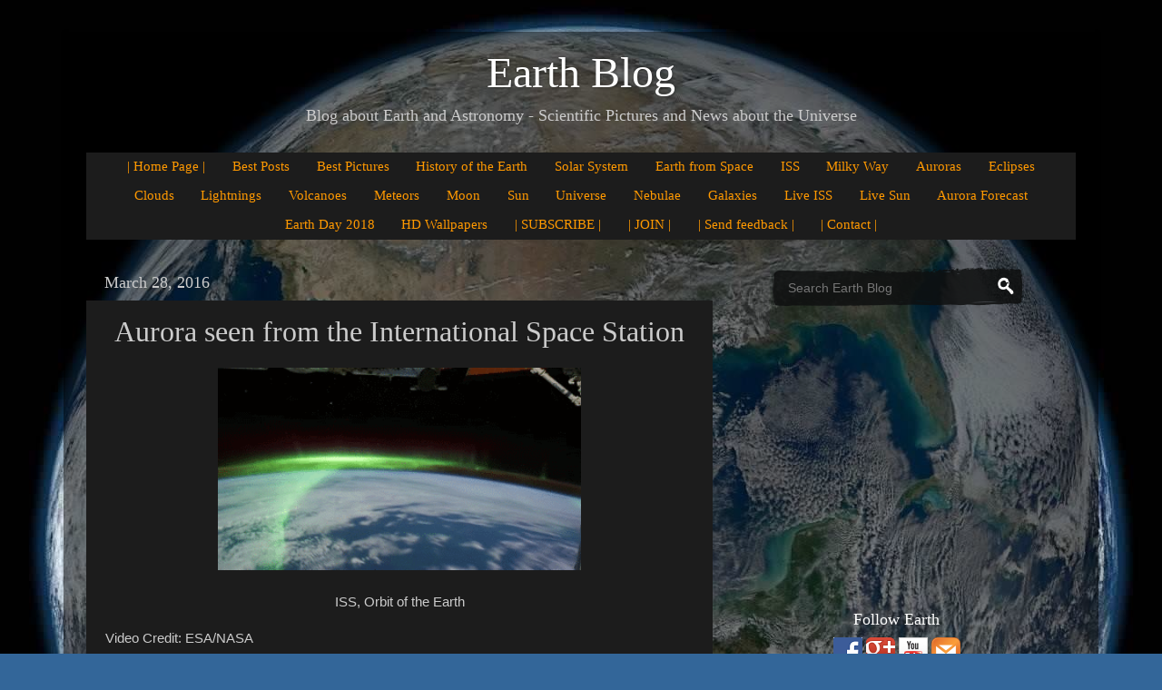

--- FILE ---
content_type: text/html; charset=UTF-8
request_url: https://earthspacecircle.blogspot.com/2016/03/aurora-seen-from-international-space.html
body_size: 24929
content:
<!DOCTYPE html>
<html class='v2' dir='ltr' xmlns='http://www.w3.org/1999/xhtml' xmlns:b='http://www.google.com/2005/gml/b' xmlns:data='http://www.google.com/2005/gml/data' xmlns:expr='http://www.google.com/2005/gml/expr'>
<head>
<link href='https://www.blogger.com/static/v1/widgets/335934321-css_bundle_v2.css' rel='stylesheet' type='text/css'/>
<!-- <meta content='Earth Blog' itemprop='name'/> -->
<!-- <meta content='Blog about Earth and Astronomy - Scientific Pictures and News about the Universe' name='description'/> -->
<!-- <meta content='Earth Blog, Earth, Astronomy, Astronomy News, Science News, Space, Space News, Universe, Pictures, Earth Pictures, Earth from Space, Milky Way from Earth, Live ISS, Earth at Night, NASA, ESA, ESO, Hubble' name='keywords'/> -->
<meta content='index,follow' name='robots'/>
<!-- BtX2DSKqJjN1B5smRw-qXknV65Q -->
<meta content='FA76C8152D81E88A86486E5D88646C64' name='msvalidate.01'/>
<meta content='4828310272D0BBA4353ECF25C666FE8B' name='msvalidate.01'/>
<meta content='faaa68b4adac0955' name='yandex-verification'/>
<meta content='9b2bd4ea825088c2' name='yandex-verification'/>
<link href='theme.css' rel='stylesheet' type='text/css'/>
<link href='print.css' media='print' rel='stylesheet' type='text/css'/>
<meta content='IE=EmulateIE7' http-equiv='X-UA-Compatible'/>
<meta content='width=1100' name='viewport'/>
<meta content='text/html; charset=UTF-8' http-equiv='Content-Type'/>
<meta content='blogger' name='generator'/>
<link href='https://earthspacecircle.blogspot.com/favicon.ico' rel='icon' type='image/x-icon'/>
<link href='http://earthspacecircle.blogspot.com/2016/03/aurora-seen-from-international-space.html' rel='canonical'/>
<link rel="alternate" type="application/atom+xml" title="Earth Blog - Atom" href="https://earthspacecircle.blogspot.com/feeds/posts/default" />
<link rel="alternate" type="application/rss+xml" title="Earth Blog - RSS" href="https://earthspacecircle.blogspot.com/feeds/posts/default?alt=rss" />
<link rel="service.post" type="application/atom+xml" title="Earth Blog - Atom" href="https://www.blogger.com/feeds/2342368329440978904/posts/default" />

<link rel="alternate" type="application/atom+xml" title="Earth Blog - Atom" href="https://earthspacecircle.blogspot.com/feeds/1183846750444046227/comments/default" />
<!--Can't find substitution for tag [blog.ieCssRetrofitLinks]-->
<link href='https://blogger.googleusercontent.com/img/b/R29vZ2xl/AVvXsEia5E-I8-k2mY3VJCPr3uK-CpjpFq0CcOfB8HfAgCP81kulilTVE7M03wR4ircD_L7AhNtKsJpMSra2CT3vZFV0HKg5pMyizWvQsqQ7k_ba6YrofbbsKwZLzG8Ay2TEqD_kTZB9ChTvv5aY/s400/aurora-from-iss.gif' rel='image_src'/>
<meta content='http://earthspacecircle.blogspot.com/2016/03/aurora-seen-from-international-space.html' property='og:url'/>
<meta content='Aurora seen from the International Space Station' property='og:title'/>
<meta content='Blog about Earth and Astronomy - Scientific Pictures and News about the Universe' property='og:description'/>
<meta content='https://blogger.googleusercontent.com/img/b/R29vZ2xl/AVvXsEia5E-I8-k2mY3VJCPr3uK-CpjpFq0CcOfB8HfAgCP81kulilTVE7M03wR4ircD_L7AhNtKsJpMSra2CT3vZFV0HKg5pMyizWvQsqQ7k_ba6YrofbbsKwZLzG8Ay2TEqD_kTZB9ChTvv5aY/w1200-h630-p-k-no-nu/aurora-from-iss.gif' property='og:image'/>
<!-- <title> <data:blog.pageTitle/> </title> -->
<meta content='Earth Blog, Earth, Space, Universe, Astronomy, Pictures, NASA, ESA, ESO, Hubble' name='keywords'/>
<title>Aurora seen from the International Space Station | Earth Blog</title>
<style id='page-skin-1' type='text/css'><!--
/*-----------------------------------------------
Blogger Template Style
Name:     Picture Window
Designer: Josh Peterson
URL:      www.noaesthetic.com
----------------------------------------------- */
/* Variable definitions
====================
<Variable name="keycolor" description="Main Color" type="color" default="#1a222a"/>
<Variable name="body.background" description="Body Background" type="background"
color="#336699" default="#111111 url(//themes.googleusercontent.com/image?id=1OACCYOE0-eoTRTfsBuX1NMN9nz599ufI1Jh0CggPFA_sK80AGkIr8pLtYRpNUKPmwtEa) repeat-x fixed top center"/>
<Group description="Page Text" selector="body">
<Variable name="body.font" description="Font" type="font"
default="normal normal 15px Arial, Tahoma, Helvetica, FreeSans, sans-serif"/>
<Variable name="body.text.color" description="Text Color" type="color" default="#333333"/>
</Group>
<Group description="Backgrounds" selector=".body-fauxcolumns-outer">
<Variable name="body.background.color" description="Outer Background" type="color" default="#296695"/>
<Variable name="header.background.color" description="Header Background" type="color" default="transparent"/>
<Variable name="post.background.color" description="Post Background" type="color" default="#ffffff"/>
</Group>
<Group description="Links" selector=".main-outer">
<Variable name="link.color" description="Link Color" type="color" default="#336699"/>
<Variable name="link.visited.color" description="Visited Color" type="color" default="#6699cc"/>
<Variable name="link.hover.color" description="Hover Color" type="color" default="#33aaff"/>
</Group>
<Group description="Blog Title" selector=".header h1">
<Variable name="header.font" description="Title Font" type="font"
default="normal normal 36px Arial, Tahoma, Helvetica, FreeSans, sans-serif"/>
<Variable name="header.text.color" description="Text Color" type="color" default="#ffffff" />
</Group>
<Group description="Tabs Text" selector=".tabs-inner .widget li a">
<Variable name="tabs.font" description="Font" type="font"
default="normal normal 15px Arial, Tahoma, Helvetica, FreeSans, sans-serif"/>
<Variable name="tabs.text.color" description="Text Color" type="color" default="#ffffff"/>
<Variable name="tabs.selected.text.color" description="Selected Color" type="color" default="#ff9900"/>
</Group>
<Group description="Tabs Background" selector=".tabs-outer .PageList">
<Variable name="tabs.background.color" description="Background Color" type="color" default="transparent"/>
<Variable name="tabs.selected.background.color" description="Selected Color" type="color" default="transparent"/>
<Variable name="tabs.separator.color" description="Separator Color" type="color" default="transparent"/>
</Group>
<Group description="Post Title" selector="h3.post-title, .comments h4">
<Variable name="post.title.font" description="Title Font" type="font"
default="normal normal 18px Arial, Tahoma, Helvetica, FreeSans, sans-serif"/>
</Group>
<Group description="Date Header" selector=".date-header">
<Variable name="date.header.color" description="Text Color" type="color" default="#cccccc"/>
</Group>
<Group description="Post" selector=".post">
<Variable name="post.footer.text.color" description="Footer Text Color" type="color" default="#999999"/>
<Variable name="post.border.color" description="Border Color" type="color" default="#dddddd"/>
</Group>
<Group description="Gadgets" selector="h2">
<Variable name="widget.title.font" description="Title Font" type="font"
default="bold normal 13px Arial, Tahoma, Helvetica, FreeSans, sans-serif"/>
<Variable name="widget.title.text.color" description="Title Color" type="color" default="#888888"/>
</Group>
<Group description="Footer" selector=".footer-outer">
<Variable name="footer.text.color" description="Text Color" type="color" default="#cccccc"/>
<Variable name="footer.widget.title.text.color" description="Gadget Title Color" type="color" default="#aaaaaa"/>
</Group>
<Group description="Footer Links" selector=".footer-outer">
<Variable name="footer.link.color" description="Link Color" type="color" default="#99ccee"/>
<Variable name="footer.link.visited.color" description="Visited Color" type="color" default="#77aaee"/>
<Variable name="footer.link.hover.color" description="Hover Color" type="color" default="#33aaff"/>
</Group>
<Variable name="content.margin" description="Content Margin Top" type="length" default="20px"/>
<Variable name="content.padding" description="Content Padding" type="length" default="0"/>
<Variable name="content.background" description="Content Background" type="background"
default="transparent none repeat scroll top left"/>
<Variable name="content.border.radius" description="Content Border Radius" type="length" default="0"/>
<Variable name="content.shadow.spread" description="Content Shadow Spread" type="length" default="0"/>
<Variable name="header.padding" description="Header Padding" type="length" default="0"/>
<Variable name="header.background.gradient" description="Header Gradient" type="url"
default="none"/>
<Variable name="header.border.radius" description="Header Border Radius" type="length" default="0"/>
<Variable name="main.border.radius.top" description="Main Border Radius" type="length" default="20px"/>
<Variable name="footer.border.radius.top" description="Footer Border Radius Top" type="length" default="0"/>
<Variable name="footer.border.radius.bottom" description="Footer Border Radius Bottom" type="length" default="20px"/>
<Variable name="region.shadow.spread" description="Main and Footer Shadow Spread" type="length" default="3px"/>
<Variable name="region.shadow.offset" description="Main and Footer Shadow Offset" type="length" default="1px"/>
<Variable name="tabs.background.gradient" description="Tab Background Gradient" type="url" default="none"/>
<Variable name="tab.selected.background.gradient" description="Selected Tab Background" type="url"
default="url(//www.blogblog.com/1kt/transparent/white80.png)"/>
<Variable name="tab.background" description="Tab Background" type="background"
default="transparent url(//www.blogblog.com/1kt/transparent/black50.png) repeat scroll top left"/>
<Variable name="tab.border.radius" description="Tab Border Radius" type="length" default="10px" />
<Variable name="tab.first.border.radius" description="First Tab Border Radius" type="length" default="10px" />
<Variable name="tabs.border.radius" description="Tabs Border Radius" type="length" default="0" />
<Variable name="tabs.spacing" description="Tab Spacing" type="length" default=".25em"/>
<Variable name="tabs.margin.bottom" description="Tab Margin Bottom" type="length" default="0"/>
<Variable name="tabs.margin.sides" description="Tab Margin Sides" type="length" default="20px"/>
<Variable name="main.background" description="Main Background" type="background"
default="transparent url(//www.blogblog.com/1kt/transparent/white80.png) repeat scroll top left"/>
<Variable name="main.padding.sides" description="Main Padding Sides" type="length" default="20px"/>
<Variable name="footer.background" description="Footer Background" type="background"
default="transparent url(//www.blogblog.com/1kt/transparent/black50.png) repeat scroll top left"/>
<Variable name="post.margin.sides" description="Post Margin Sides" type="length" default="-20px"/>
<Variable name="post.border.radius" description="Post Border Radius" type="length" default="5px"/>
<Variable name="widget.title.text.transform" description="Widget Title Text Transform" type="string" default="uppercase"/>
<Variable name="mobile.background.overlay" description="Mobile Background Overlay" type="string"
default="transparent none repeat scroll top left"/>
<Variable name="startSide" description="Side where text starts in blog language" type="automatic" default="left"/>
<Variable name="endSide" description="Side where text ends in blog language" type="automatic" default="right"/>
*/
/* Content
----------------------------------------------- */
body, .body-fauxcolumn-outer {
font: normal normal 15px Arial, Tahoma, Helvetica, FreeSans, sans-serif;
color: #cccccc;
background: #336699 url(https://blogger.googleusercontent.com/img/b/R29vZ2xl/AVvXsEj6eBeZDFOQtEHKr92NU6g2tsHPISKA-9poFaMJtBKo4PbIVc9UiZ7YbNDF6YiSunm7ZuriCp9Gt_xHtm9RqooUrGwQhbFka3OG8Ra51laaZCW2_pZpwGWeSPYd4fVX_s_4Q58Mpfzgq2-_/s0/background.jpg) repeat scroll top center;
}
html body .region-inner {
min-width: 0;
max-width: 100%;
width: auto;
}
.content-outer {
font-size: 90%;
}
a:link {
text-decoration:none;
color: #ff9900;
}
a:visited {
text-decoration:none;
color: #dd7700;
}
a:hover {
text-decoration:underline;
color: #ffaa00;
}
.content-outer {
background: transparent url(//www.blogblog.com/1kt/transparent/black50.png) repeat scroll top left;
-moz-border-radius: 0;
-webkit-border-radius: 0;
-goog-ms-border-radius: 0;
border-radius: 0;
-moz-box-shadow: 0 0 3px rgba(0, 0, 0, .15);
-webkit-box-shadow: 0 0 3px rgba(0, 0, 0, .15);
-goog-ms-box-shadow: 0 0 3px rgba(0, 0, 0, .15);
box-shadow: 0 0 3px rgba(0, 0, 0, .15);
margin: 0 auto;
}
.content-inner {
padding: 10px;
}
/* Header
----------------------------------------------- */
.header-outer {
background: transparent none repeat-x scroll top left;
_background-image: none;
color: #ffffff;
-moz-border-radius: 0;
-webkit-border-radius: 0;
-goog-ms-border-radius: 0;
border-radius: 0;
}
.Header img, .Header #header-inner {
-moz-border-radius: 0;
-webkit-border-radius: 0;
-goog-ms-border-radius: 0;
border-radius: 0;
}
.header-inner .Header .titlewrapper,
.header-inner .Header .descriptionwrapper {
padding-left: 30px;
padding-right: 30px;
}
.Header h1 {
font: normal normal 48px Georgia, Utopia, 'Palatino Linotype', Palatino, serif;
text-shadow: 1px 1px 3px rgba(0, 0, 0, 0.3);
}
.Header h1 a {
color: #ffffff;
}
.Header .description {
font-size: 130%;
font: normal normal 18px Georgia, Utopia, 'Palatino Linotype', Palatino, serif;
}
/* Tabs
----------------------------------------------- */
.tabs-inner {
margin: .5em 15px 1em;
padding: 0;
}
.tabs-inner .section {
margin: 0;
}
.tabs-inner .widget ul {
padding: 0;
background: #1c1c1c none repeat scroll bottom;
-moz-border-radius: 0;
-webkit-border-radius: 0;
-goog-ms-border-radius: 0;
border-radius: 0;
}
.tabs-inner .widget li {
border: none;
}
.tabs-inner .widget li a {
display: inline-block;
padding: .5em 1em;
margin-right: 0;
color: #ff9900;
font: normal normal 15px Georgia, Utopia, 'Palatino Linotype', Palatino, serif;
-moz-border-radius: 0 0 0 0;
-webkit-border-top-left-radius: 0;
-webkit-border-top-right-radius: 0;
-goog-ms-border-radius: 0 0 0 0;
border-radius: 0 0 0 0;
background: transparent none no-repeat scroll top left;
border-right: 0px solid #000000;
}
.tabs-inner .widget li:first-child a {
padding-left: 1.25em;
-moz-border-radius-topleft: 0;
-moz-border-radius-bottomleft: 0;
-webkit-border-top-left-radius: 0;
-webkit-border-bottom-left-radius: 0;
-goog-ms-border-top-left-radius: 0;
-goog-ms-border-bottom-left-radius: 0;
border-top-left-radius: 0;
border-bottom-left-radius: 0;
}
.tabs-inner .widget li.selected a,
.tabs-inner .widget li a:hover {
position: relative;
z-index: 1;
background: #dd7700 none repeat scroll bottom;
color: #ffffff;
-moz-box-shadow: 0 0 0 rgba(0, 0, 0, .15);
-webkit-box-shadow: 0 0 0 rgba(0, 0, 0, .15);
-goog-ms-box-shadow: 0 0 0 rgba(0, 0, 0, .15);
box-shadow: 0 0 0 rgba(0, 0, 0, .15);
}
/* Headings
----------------------------------------------- */
h2 {
font: normal normal 18px Georgia, Utopia, 'Palatino Linotype', Palatino, serif;
text-transform: none;
color: #ffffff;
margin: .5em 0;
}
/* Main
----------------------------------------------- */
.main-outer {
background: transparent none repeat scroll top center;
-moz-border-radius: 0 0 0 0;
-webkit-border-top-left-radius: 0;
-webkit-border-top-right-radius: 0;
-webkit-border-bottom-left-radius: 0;
-webkit-border-bottom-right-radius: 0;
-goog-ms-border-radius: 0 0 0 0;
border-radius: 0 0 0 0;
-moz-box-shadow: 0 0 0 rgba(0, 0, 0, .15);
-webkit-box-shadow: 0 0 0 rgba(0, 0, 0, .15);
-goog-ms-box-shadow: 0 0 0 rgba(0, 0, 0, .15);
box-shadow: 0 0 0 rgba(0, 0, 0, .15);
}
.main-inner {
padding: 15px 20px 20px;
}
.main-inner .column-center-inner {
padding: 0 0;
}
.main-inner .column-left-inner {
padding-left: 0;
}
.main-inner .column-right-inner {
padding-right: 0;
}
/* Posts
----------------------------------------------- */
h3.post-title {
margin: 0;
font: normal normal 32px "Palatino Linotype", "Book Antiqua", Palatino, serif;
}
.comments h4 {
margin: 1em 0 0;
font: normal normal 32px Arial, Utopia, 'Palatino Linotype', Palatino, serif;
}
.date-header span {
color: #cccccc;
}
.post-outer {
background-color: #1c1c1c;
border: solid 1px transparent;
-moz-border-radius: 0;
-webkit-border-radius: 0;
border-radius: 0;
-goog-ms-border-radius: 0;
padding: 15px 20px;
margin: 0 -20px 20px;
}
.post-body {
line-height: 1.4;
font-size: 110%;
position: relative;
}
.post-header {
margin: 0 0 1.5em;
color: #999999;
line-height: 1.6;
}
.post-footer {
margin: .5em 0 0;
color: #999999;
line-height: 1.6;
}
#blog-pager {
font-size: 140%
}
#comments .comment-author {
padding-top: 1.5em;
border-top: dashed 1px #ccc;
border-top: dashed 1px rgba(128, 128, 128, .5);
background-position: 0 1.5em;
}
#comments .comment-author:first-child {
padding-top: 0;
border-top: none;
}
.avatar-image-container {
margin: .2em 0 0;
}
/* Comments
----------------------------------------------- */
.comments .comments-content .icon.blog-author {
background-repeat: no-repeat;
background-image: url([data-uri]);
}
.comments .comments-content .loadmore a {
border-top: 1px solid #ffaa00;
border-bottom: 1px solid #ffaa00;
}
.comments .continue {
border-top: 2px solid #ffaa00;
}
/* Widgets
----------------------------------------------- */
.widget ul, .widget #ArchiveList ul.flat {
padding: 0;
list-style: none;
}
.widget ul li, .widget #ArchiveList ul.flat li {
border-top: dashed 1px #ccc;
border-top: dashed 1px rgba(128, 128, 128, .5);
}
.widget ul li:first-child, .widget #ArchiveList ul.flat li:first-child {
border-top: none;
}
.widget .post-body ul {
list-style: disc;
}
.widget .post-body ul li {
border: none;
}
/* Footer
----------------------------------------------- */
.footer-outer {
color:#cccccc;
background: transparent none repeat scroll top center;
-moz-border-radius: 0 0 0 0;
-webkit-border-top-left-radius: 0;
-webkit-border-top-right-radius: 0;
-webkit-border-bottom-left-radius: 0;
-webkit-border-bottom-right-radius: 0;
-goog-ms-border-radius: 0 0 0 0;
border-radius: 0 0 0 0;
-moz-box-shadow: 0 0 0 rgba(0, 0, 0, .15);
-webkit-box-shadow: 0 0 0 rgba(0, 0, 0, .15);
-goog-ms-box-shadow: 0 0 0 rgba(0, 0, 0, .15);
box-shadow: 0 0 0 rgba(0, 0, 0, .15);
}
.footer-inner {
padding: 10px 20px 20px;
}
.footer-outer a {
color: #ff9900;
}
.footer-outer a:visited {
color: #dd7700;
}
.footer-outer a:hover {
color: #ffaa00;
}
.footer-outer .widget h2 {
color: #ffffff;
}
/* Mobile
----------------------------------------------- */
html body.mobile {
height: auto;
}
html body.mobile {
min-height: 480px;
background-size: 100% auto;
}
.mobile .body-fauxcolumn-outer {
background: transparent none repeat scroll top left;
}
html .mobile .mobile-date-outer, html .mobile .blog-pager {
border-bottom: none;
background: transparent none repeat scroll top center;
margin-bottom: 10px;
}
.mobile .date-outer {
background: transparent none repeat scroll top center;
}
.mobile .header-outer, .mobile .main-outer,
.mobile .post-outer, .mobile .footer-outer {
-moz-border-radius: 0;
-webkit-border-radius: 0;
-goog-ms-border-radius: 0;
border-radius: 0;
}
.mobile .content-outer,
.mobile .main-outer,
.mobile .post-outer {
background: inherit;
border: none;
}
.mobile .content-outer {
font-size: 100%;
}
.mobile-link-button {
background-color: #ff9900;
}
.mobile-link-button a:link, .mobile-link-button a:visited {
color: #1c1c1c;
}
.mobile-index-contents {
color: #cccccc;
}
.mobile .tabs-inner .PageList .widget-content {
background: #dd7700 none repeat scroll bottom;
color: #ffffff;
}
.mobile .tabs-inner .PageList .widget-content .pagelist-arrow {
border-left: 1px solid #000000;
}
h3.post-title { text-align:center; }
.PageList {text-align:center !important; }
.PageList li {display:inline !important; float:none !important; }
.tabs-inner .widget li a {
padding: 0.5em 0.86em!important;
}
.PageList {text-align:center !important;}
.PageList li {display:inline !important; float:none !important;}
#header-inner {text-align:center !important;} #header-inner img {margin: 0 auto !important;}
--></style>
<style id='template-skin-1' type='text/css'><!--
body {
min-width: 1140px;
}
.content-outer, .content-fauxcolumn-outer, .region-inner {
min-width: 1140px;
max-width: 1140px;
_width: 1140px;
}
.main-inner .columns {
padding-left: 0px;
padding-right: 400px;
}
.main-inner .fauxcolumn-center-outer {
left: 0px;
right: 400px;
/* IE6 does not respect left and right together */
_width: expression(this.parentNode.offsetWidth -
parseInt("0px") -
parseInt("400px") + 'px');
}
.main-inner .fauxcolumn-left-outer {
width: 0px;
}
.main-inner .fauxcolumn-right-outer {
width: 400px;
}
.main-inner .column-left-outer {
width: 0px;
right: 100%;
margin-left: -0px;
}
.main-inner .column-right-outer {
width: 400px;
margin-right: -400px;
}
#layout {
min-width: 0;
}
#layout .content-outer {
min-width: 0;
width: 800px;
}
#layout .region-inner {
min-width: 0;
width: auto;
}
--></style>
<script>
  (function(i,s,o,g,r,a,m){i['GoogleAnalyticsObject']=r;i[r]=i[r]||function(){
  (i[r].q=i[r].q||[]).push(arguments)},i[r].l=1*new Date();a=s.createElement(o),
  m=s.getElementsByTagName(o)[0];a.async=1;a.src=g;m.parentNode.insertBefore(a,m)
  })(window,document,'script','//www.google-analytics.com/analytics.js','ga');

  ga('create', 'UA-35909864-2', 'auto');
  ga('send', 'pageview');

</script>
<link href='https://www.blogger.com/dyn-css/authorization.css?targetBlogID=2342368329440978904&amp;zx=9cf21584-b06a-47f3-92aa-b6408139082d' media='none' onload='if(media!=&#39;all&#39;)media=&#39;all&#39;' rel='stylesheet'/><noscript><link href='https://www.blogger.com/dyn-css/authorization.css?targetBlogID=2342368329440978904&amp;zx=9cf21584-b06a-47f3-92aa-b6408139082d' rel='stylesheet'/></noscript>
<meta name='google-adsense-platform-account' content='ca-host-pub-1556223355139109'/>
<meta name='google-adsense-platform-domain' content='blogspot.com'/>

<!-- data-ad-client=ca-pub-7596938019783362 -->

</head>
<body class='loading'>
<div class='navbar no-items section' id='navbar'>
</div>
<div class='body-fauxcolumns'>
<div class='fauxcolumn-outer body-fauxcolumn-outer'>
<div class='cap-top'>
<div class='cap-left'></div>
<div class='cap-right'></div>
</div>
<div class='fauxborder-left'>
<div class='fauxborder-right'></div>
<div class='fauxcolumn-inner'>
</div>
</div>
<div class='cap-bottom'>
<div class='cap-left'></div>
<div class='cap-right'></div>
</div>
</div>
</div>
<div class='content'>
<div class='content-fauxcolumns'>
<div class='fauxcolumn-outer content-fauxcolumn-outer'>
<div class='cap-top'>
<div class='cap-left'></div>
<div class='cap-right'></div>
</div>
<div class='fauxborder-left'>
<div class='fauxborder-right'></div>
<div class='fauxcolumn-inner'>
</div>
</div>
<div class='cap-bottom'>
<div class='cap-left'></div>
<div class='cap-right'></div>
</div>
</div>
</div>
<div style='clear:both; margin:5px 0'></div>
<div class='content-outer'>
<div class='content-cap-top cap-top'>
<div class='cap-left'></div>
<div class='cap-right'></div>
</div>
<div class='fauxborder-left content-fauxborder-left'>
<div class='fauxborder-right content-fauxborder-right'></div>
<div class='content-inner'>
<header>
<div class='header-outer'>
<div class='header-cap-top cap-top'>
<div class='cap-left'></div>
<div class='cap-right'></div>
</div>
<div class='fauxborder-left header-fauxborder-left'>
<div class='fauxborder-right header-fauxborder-right'></div>
<div class='region-inner header-inner'>
<div class='header no-items section' id='header'></div>
</div>
</div>
<div class='header-cap-bottom cap-bottom'>
<div class='cap-left'></div>
<div class='cap-right'></div>
</div>
</div>
</header>
<div class='tabs-outer'>
<div class='tabs-cap-top cap-top'>
<div class='cap-left'></div>
<div class='cap-right'></div>
</div>
<div class='fauxborder-left tabs-fauxborder-left'>
<div class='fauxborder-right tabs-fauxborder-right'></div>
<div class='region-inner tabs-inner'>
<div class='tabs section' id='crosscol'><div class='widget Header' data-version='1' id='Header1'>
<div id='header-inner'>
<div class='titlewrapper'>
<h1 class='title'>
<a href='https://earthspacecircle.blogspot.com/'>
Earth Blog
</a>
</h1>
</div>
<div class='descriptionwrapper'>
<p class='description'><span>Blog about Earth and Astronomy - Scientific Pictures and News about the Universe</span></p>
</div>
</div>
</div></div>
<div class='tabs section' id='crosscol-overflow'><div class='widget PageList' data-version='1' id='PageList1'>
<div class='widget-content'>
<ul>
<li>
<a href='http://earthspacecircle.blogspot.com/'>
| Home Page |
</a>
</li>
<li>
<a href='https://earthspacecircle.blogspot.com/p/best-posts.html'>
Best Posts
</a>
</li>
<li>
<a href='https://earthspacecircle.blogspot.com/p/best-pictures.html'>
Best Pictures
</a>
</li>
<li>
<a href='https://earthspacecircle.blogspot.com/p/history-of-earth.html'>
History of the Earth
</a>
</li>
<li>
<a href='http://earthspacecircle.blogspot.com/p/solar-system.html'>
Solar System
</a>
</li>
<li>
<a href='https://earthspacecircle.blogspot.com/p/earth-from-space.html'>
Earth from Space
</a>
</li>
<li>
<a href='https://earthspacecircle.blogspot.com/p/iss.html'>
ISS
</a>
</li>
<li>
<a href='http://earthspacecircle.blogspot.com/p/milky-way-from-earth.html'>
Milky Way
</a>
</li>
<li>
<a href='https://earthspacecircle.blogspot.com/p/aurora.html'>
Auroras
</a>
</li>
<li>
<a href='https://earthspacecircle.blogspot.com/p/eclipses.html'>
Eclipses
</a>
</li>
<li>
<a href='https://earthspacecircle.blogspot.com/p/clouds.html'>
Clouds
</a>
</li>
<li>
<a href='https://earthspacecircle.blogspot.com/p/lightings.html'>
Lightnings
</a>
</li>
<li>
<a href='https://earthspacecircle.blogspot.com/p/volcanoes.html'>
Volcanoes
</a>
</li>
<li>
<a href='https://earthspacecircle.blogspot.com/p/meteors.html'>
Meteors
</a>
</li>
<li>
<a href='https://earthspacecircle.blogspot.com/p/moon.html'>
Moon
</a>
</li>
<li>
<a href='https://earthspacecircle.blogspot.com/p/sun.html'>
Sun
</a>
</li>
<li>
<a href='https://earthspacecircle.blogspot.com/p/universe.html'>
Universe
</a>
</li>
<li>
<a href='https://earthspacecircle.blogspot.com/p/nebulae.html'>
Nebulae
</a>
</li>
<li>
<a href='https://earthspacecircle.blogspot.com/p/galaxies.html'>
Galaxies
</a>
</li>
<li>
<a href='http://earthspacecircle.blogspot.com/p/iss-live.html'>
Live ISS
</a>
</li>
<li>
<a href='http://earthspacecircle.blogspot.com/p/sun-live.html'>
Live Sun
</a>
</li>
<li>
<a href='http://earthspacecircle.blogspot.com/p/aurora-forecast.html'>
Aurora Forecast
</a>
</li>
<li>
<a href='http://earthspacecircle.blogspot.com/p/earth-day-2017.html'>
Earth Day 2018
</a>
</li>
<li>
<a href='http://earthspacecircle.blogspot.com/p/hd-wallpapers.html'>
HD Wallpapers
</a>
</li>
<li>
<a href='https://feedburner.google.com/fb/a/mailverify?uri=blogspot/lZSun&loc=en_US'>
| SUBSCRIBE |
</a>
</li>
<li>
<a href='http://earthspacecircle.blogspot.com/p/followers.html'>
| JOIN |
</a>
</li>
<li>
<a href='http://earthspacecircle.blogspot.com/p/feedback.html'>
| Send feedback |
</a>
</li>
<li>
<a href='http://earthspacecircle.blogspot.com/p/contact.html'>
| Contact |
</a>
</li>
</ul>
<div class='clear'></div>
</div>
</div></div>
</div>
</div>
<div class='tabs-cap-bottom cap-bottom'>
<div class='cap-left'></div>
<div class='cap-right'></div>
</div>
</div>
<div class='main-outer'>
<div class='main-cap-top cap-top'>
<div class='cap-left'></div>
<div class='cap-right'></div>
</div>
<div class='fauxborder-left main-fauxborder-left'>
<div class='fauxborder-right main-fauxborder-right'></div>
<div class='region-inner main-inner'>
<div class='columns fauxcolumns'>
<div class='fauxcolumn-outer fauxcolumn-center-outer'>
<div class='cap-top'>
<div class='cap-left'></div>
<div class='cap-right'></div>
</div>
<div class='fauxborder-left'>
<div class='fauxborder-right'></div>
<div class='fauxcolumn-inner'>
</div>
</div>
<div class='cap-bottom'>
<div class='cap-left'></div>
<div class='cap-right'></div>
</div>
</div>
<div class='fauxcolumn-outer fauxcolumn-left-outer'>
<div class='cap-top'>
<div class='cap-left'></div>
<div class='cap-right'></div>
</div>
<div class='fauxborder-left'>
<div class='fauxborder-right'></div>
<div class='fauxcolumn-inner'>
</div>
</div>
<div class='cap-bottom'>
<div class='cap-left'></div>
<div class='cap-right'></div>
</div>
</div>
<div class='fauxcolumn-outer fauxcolumn-right-outer'>
<div class='cap-top'>
<div class='cap-left'></div>
<div class='cap-right'></div>
</div>
<div class='fauxborder-left'>
<div class='fauxborder-right'></div>
<div class='fauxcolumn-inner'>
</div>
</div>
<div class='cap-bottom'>
<div class='cap-left'></div>
<div class='cap-right'></div>
</div>
</div>
<!-- corrects IE6 width calculation -->
<div class='columns-inner'>
<div class='column-center-outer'>
<div class='column-center-inner'>
<div class='main section' id='main'><div class='widget Blog' data-version='1' id='Blog1'>
<div class='blog-posts hfeed'>
<!--Can't find substitution for tag [defaultAdStart]-->

          <div class="date-outer">
        
<h2 class='date-header'><span>March 28, 2016</span></h2>

          <div class="date-posts">
        
<div class='post-outer'>
<div class='post hentry' itemprop='blogPost' itemscope='itemscope' itemtype='http://schema.org/BlogPosting'>
<meta content='https://blogger.googleusercontent.com/img/b/R29vZ2xl/AVvXsEia5E-I8-k2mY3VJCPr3uK-CpjpFq0CcOfB8HfAgCP81kulilTVE7M03wR4ircD_L7AhNtKsJpMSra2CT3vZFV0HKg5pMyizWvQsqQ7k_ba6YrofbbsKwZLzG8Ay2TEqD_kTZB9ChTvv5aY/s400/aurora-from-iss.gif' itemprop='image_url'/>
<meta content='2342368329440978904' itemprop='blogId'/>
<meta content='1183846750444046227' itemprop='postId'/>
<a name='1183846750444046227'></a>
<h3 class='post-title entry-title' itemprop='name'>
Aurora seen from the International Space Station
</h3>
<div class='post-header'>
<div class='post-header-line-1'><span class='post-icons'>
</span>
</div>
</div>
<div class='post-body entry-content' id='post-body-1183846750444046227' itemprop='description articleBody'>
<div style="text-align: center;">
<a href="https://blogger.googleusercontent.com/img/b/R29vZ2xl/AVvXsEia5E-I8-k2mY3VJCPr3uK-CpjpFq0CcOfB8HfAgCP81kulilTVE7M03wR4ircD_L7AhNtKsJpMSra2CT3vZFV0HKg5pMyizWvQsqQ7k_ba6YrofbbsKwZLzG8Ay2TEqD_kTZB9ChTvv5aY/s1600/aurora-from-iss.gif" imageanchor="1"><img alt="aurora from iss" border="0" height="223" src="https://blogger.googleusercontent.com/img/b/R29vZ2xl/AVvXsEia5E-I8-k2mY3VJCPr3uK-CpjpFq0CcOfB8HfAgCP81kulilTVE7M03wR4ircD_L7AhNtKsJpMSra2CT3vZFV0HKg5pMyizWvQsqQ7k_ba6YrofbbsKwZLzG8Ay2TEqD_kTZB9ChTvv5aY/s400/aurora-from-iss.gif" title="" width="400" /></a>
</div>
<div style="text-align: center;">
<br /></div>
<div style="text-align: center;">
ISS, Orbit of the Earth</div>
<br />
Video Credit: ESA/NASA
<div style='clear: both;'></div>
</div>
<div class='post-footer'>
<div class='post-footer-line post-footer-line-1'>
<span class='post-author vcard'>
Posted by
<span class='fn' itemprop='author' itemscope='itemscope' itemtype='http://schema.org/Person'>
<meta content='http://earthspacecircle.blogspot.com/' itemprop='url'/>
<a class='g-profile' href='http://earthspacecircle.blogspot.com/' rel='author' title='Earth'>
<span itemprop='name'>Earth</span>
</a>
</span>
</span>
<span class='post-timestamp'>
at
<meta content='http://earthspacecircle.blogspot.com/2016/03/aurora-seen-from-international-space.html' itemprop='url'/>
<a class='timestamp-link' href='https://earthspacecircle.blogspot.com/2016/03/aurora-seen-from-international-space.html' rel='bookmark' title=''><abbr class='published' itemprop='datePublished'>9:39&#8239;AM</abbr></a>




&#160; &#160; &#160; &#160; &#160; &#160; &#160; &#160; &#160; &#160; &#160; &#160; &#160; &#160; &#160; &#160; &#160; &#160; &#160; &#160; &#160;
&#160; &#160; &#160; &#160; &#160; &#160; &#160; &#160; &#160; &#160; &#160; &#160; &#160; &#160; &#160; &#160; &#160; &#160; &#160; &#160; &#160;
&#160; &#160; &#160; &#160; &#160; &#160; &#160;

<span class='post-comment-link'>
</span>
</span>
</div>
<div class='post-footer-line post-footer-line-2'></div>
<div class='post-footer-line post-footer-line-3'></div>
</div>
</div>
<div class='comments' id='comments'>
<a name='comments'></a>
<h4>No comments:</h4>
<div id='Blog1_comments-block-wrapper'>
<dl class='avatar-comment-indent' id='comments-block'>
</dl>
</div>
<p class='comment-footer'>
<div class='comment-form'>
<a name='comment-form'></a>
<h4 id='comment-post-message'>Add your comment</h4>
<p>
</p>
<a href='https://www.blogger.com/comment/frame/2342368329440978904?po=1183846750444046227&hl=en&saa=85391&origin=https://earthspacecircle.blogspot.com' id='comment-editor-src'></a>
<iframe allowtransparency='true' class='blogger-iframe-colorize blogger-comment-from-post' frameborder='0' height='200' id='comment-editor' name='comment-editor' src='' width='100%'></iframe>
<!--Can't find substitution for tag [post.friendConnectJs]-->
<script src='https://www.blogger.com/static/v1/jsbin/2830521187-comment_from_post_iframe.js' type='text/javascript'></script>
<script type='text/javascript'>
      BLOG_CMT_createIframe('https://www.blogger.com/rpc_relay.html');
    </script>
</div>
</p>
<div id='backlinks-container'>
<div id='Blog1_backlinks-container'>
</div>
</div>
</div>
</div>
<!--Can't find substitution for tag [defaultAdEnd]-->
<div class='inline-ad'>
<script type="text/javascript">
    google_ad_client = "ca-pub-7596938019783362";
    google_ad_host = "ca-host-pub-1556223355139109";
    google_ad_host_channel = "L0007";
    google_ad_slot = "4682056335";
    google_ad_width = 336;
    google_ad_height = 280;
</script>
<!-- earthspacecircle_main_Blog1_336x280_as -->
<script type="text/javascript"
src="//pagead2.googlesyndication.com/pagead/show_ads.js">
</script>
</div>
<!--Can't find substitution for tag [adStart]-->

        </div></div>
      
<!--Can't find substitution for tag [adEnd]-->
</div>
<div class='blog-pager' id='blog-pager'>
<span id='blog-pager-newer-link'>
<a class='blog-pager-newer-link' href='https://earthspacecircle.blogspot.com/2016/03/solar-eclipse-seen-by-dscovr-observatory.html' id='Blog1_blog-pager-newer-link' title='Newer Post'><img src="//3.bp.blogspot.com/-YLV0lyY8rkk/ULVIjwqomBI/AAAAAAAAKm4/Y3VD0YqpZTY/s1600/Left.png"></a>
</span>
<span id='blog-pager-older-link'>
<a class='blog-pager-older-link' href='https://earthspacecircle.blogspot.com/2016/03/messier-71-unusual-globular-cluster.html' id='Blog1_blog-pager-older-link' title='Older Post'><img src="//1.bp.blogspot.com/-uZekU9CDzHI/ULVIlYT6pFI/AAAAAAAAKm8/TzD_EopIjC8/s1600/Right.png"></a>
</span>
<a class='home-link' href='https://earthspacecircle.blogspot.com/'><img src="//4.bp.blogspot.com/-f8zlFKMj0Tw/ULVKhinU3QI/AAAAAAAAKnI/9jhwGt17-FM/s1600/Home.png"></a>
</div>
<div class='clear'></div>
<div class='post-feeds'>
</div>
</div><div class='widget HTML' data-version='1' id='HTML6'>
<div class='widget-content'>
<div id='myLuckyPost'></div> <script type='text/javascript'> function showLucky(root){ var feed = root.feed; var entries = feed.entry || []; var entry = feed.entry[0]; for (var j = 0; j < entry.link.length; ++j){if (entry.link[j].rel == 'alternate'){window.location = entry.link[j].href;}}} function fetchLuck(luck){ script = document.createElement('script'); script.src = '/feeds/posts/summary?start-index='+luck+'&max-results=1&alt=json-in-script&callback=showLucky'; script.type = 'text/javascript'; document.getElementsByTagName('head')[0].appendChild(script); } function feelingLucky(root){ var feed = root.feed; var total = parseInt(feed.openSearch$totalResults.$t,10); var luckyNumber = Math.floor(Math.random()*total);luckyNumber++; a = document.createElement('a'); a.href = '#random'; a.rel = luckyNumber; a.onclick = function(){fetchLuck(this.rel);}; a.innerHTML = 'Activate Intergalactic Teleporter'; document.getElementById('myLuckyPost').appendChild(a); } </script> <script src='/feeds/posts/summary?max-results=0&alt=json-in-script&callback=feelingLucky'></script>
<style type='text/css'>
@import url( 'https://lh3.googleusercontent.com/blogger_img_proxy/AEn0k_uUvk3sIeOwvAUcIoRMwA5VDQXcfrAq_le-8elJfxTwjOxBff4-90exn4nRsLjVkp3VaabAX57IxAs9L7qNWpQjEqR1JiEHlQO7-0kQwda-eFz8zEGus4Vy5_UwDrORLg=s0-d' );
#myLuckyPost a {
position: relative;
color: rgba(255,255,255,1);
text-decoration: none;
background-color: rgba(219,87,5,1);
font-family: 'Arial';
font-weight: 500;
font-size: 17px;
display: block;
padding: 4px;
-webkit-border-radius: 8px;
-moz-border-radius: 8px;
border-radius: 8px;
-webkit-box-shadow: 0px 9px 0px rgba(219,31,5,1), 0px 9px 25px rgba(0,0,0,.7);
-moz-box-shadow: 0px 9px 0px rgba(219,31,5,1), 0px 9px 25px rgba(0,0,0,.7);
box-shadow: 0px 9px 0px rgba(219,31,5,1), 0px 9px 25px rgba(0,0,0,.7);
margin: 10px auto;
width: 250px;
text-align: center;

-webkit-transition: all .1s ease;
-moz-transition: all .1s ease;
-ms-transition: all .1s ease;
-o-transition: all .1s ease;
transition: all .1s ease;
}

#myLuckyPost a:active {
-webkit-box-shadow: 0px 3px 0px rgba(219,31,5,1), 0px 3px 6px rgba(0,0,0,.9);
-moz-box-shadow: 0px 3px 0px rgba(219,31,5,1), 0px 3px 6px rgba(0,0,0,.9);
box-shadow: 0px 3px 0px rgba(219,31,5,1), 0px 3px 6px rgba(0,0,0,.9);
position: relative;
top: 6px;
}
</style>
</div>
<div class='clear'></div>
</div></div>
</div>
</div>
<div class='column-left-outer'>
<div class='column-left-inner'>
<aside>
</aside>
</div>
</div>
<div class='column-right-outer'>
<div class='column-right-inner'>
<aside>
<div class='sidebar section' id='sidebar-right-1'><div class='widget HTML' data-version='1' id='HTML1'>
<div class='widget-content'>
<center>
<style>
#searchbox {
width: 280px;
background: url(https://blogger.googleusercontent.com/img/b/R29vZ2xl/AVvXsEgRH0rN-5vWJIkYR5u63naaEXQ2jxIeXQ3Ee5Dtqyfi5OJgBHJ4QhDljOpCmxBooLjSyt9YGTS2X5uTYwvQJjSuu9l_4GzE8dDnfSZ6cUSvzOLByacJQ-7bK7lUeOrcOwaV4Cjd69RWxyp1/s1600/search-box.png) no-repeat;
}

#searchbox input {
    outline: none;
}

input:focus::-webkit-input-placeholder {
    color: transparent;
}

input:focus:-moz-placeholder {
    color: transparent;
}

input:focus::-moz-placeholder {
    color: transparent;
}
#searchbox input[type="text"] {
background: transparent;
border: 0px;
font-family: "Avant Garde", Avantgarde, "Century Gothic", CenturyGothic, "AppleGothic", sans-serif;
font-size: 14px;
    color: #f2f2f2 !important;
    padding: 10px 35px 10px 20px;
    width: 220px;
}
#searchbox input[type="text"]:focus {
color: #fff;
}

#button-submit{
background: url(https://blogger.googleusercontent.com/img/b/R29vZ2xl/AVvXsEjMPjFtYDqMV_Lon6pcNVWshwzg4pb9-1WyBgKf5hniCm-V2ee1svln0YxQ-wPrPrkJ-6b1Bymb4LU9H2fLQBwNuDqi72A_mJLDiS_iBgtrrmBK7vnTvUab3v5ZqWtuRJwfnMP0KNiTuOGI/s1600/search-icon.png) no-repeat;
margin-left: -40px;
border-width: 0px;
width: 40px;
height: 50px;
}

#button-submit:hover {
background: url(https://blogger.googleusercontent.com/img/b/R29vZ2xl/AVvXsEhnEjnUctr9oyGMSXKdQps6sIsDywwZp6RI9PCKo7nyoPeaq-5GmFdHcMfT4pIoyniR9B8FuIJ1ctByfS6WzJIzhaEEuqq548wFoU_ObNKePmeZIwZrdU8Z3X7vJsdzJsCbNgurtdSkZmnL/s1600/search-icon-hover.png);
}
</style>

<form id="searchbox" method="get" action="/search" autocomplete="off">
<input name="q" type="text" size="15" placeholder="Search Earth Blog" />
<input id="button-submit" type="submit" value=" "/>
</form></center>





<br />
<center>
<script async src="//pagead2.googlesyndication.com/pagead/js/adsbygoogle.js"></script>
<!-- Earth Blog NEW TOP AD -->
<ins class="adsbygoogle"
     style="display:inline-block;width:336px;height:280px"
     data-ad-client="ca-pub-7596938019783362"
     data-ad-slot="3328258156"></ins>
<script>
(adsbygoogle = window.adsbygoogle || []).push({});
</script>
</center>
<br />




<center>
<h2>Follow Earth</h2>
<a href="http://www.facebook.com/pages/Earth/179095855563082">
  <img src="https://blogger.googleusercontent.com/img/b/R29vZ2xl/AVvXsEjaAPtlX5scXuT64v4RTR6m9qW4IADezZ_rT7ozrA9MS-kegHOhG5DnpREpz6o2TprSEK2Ay0NCZh-g7HAs_qKe9Ka45TGhx8bccMP0L9tWkwaeaOsoKM9qFetAI8_VkmiN8nafWbfkY7Y8/s1600/fb.png" title="Follow Earth on Facebook" ; img style="position:relative" />
</a>

<a href="http://plus.google.com/102764204419059216046">
  <img src="https://blogger.googleusercontent.com/img/b/R29vZ2xl/AVvXsEi3EOo_mVQbdnDOFo6uq5a6jRSWBWJ5kAnZXj45NwOoX0YSpaKyUSFYmlDIue1LZBlji36xINiE9_z1DyPIEafTsk68_QWeikJfJh1-p01D1VnGhyphenhyphenyYdvKVMn8vN4R9aDZNbcp9fHeg2Q20/s1600/plus.png" title="Add Earth on Google+" ; img style="position:relative" />
</a>

<a href="//www.youtube.com/user/EarthSpaceCircleBlog">
  <img src="https://blogger.googleusercontent.com/img/b/R29vZ2xl/AVvXsEilTn6gvWR4PNKhNAoUi810kXcT0mpxO7UdtUNBMNf59PzqDi-LJihVXUDCFzCxJsIFlTvxKakS3p9fnISUiVEr7EuS9CQb06Si1jfEN0GpWTlG49526wr9zqIbNzMU8fAa41lP_1c2XTmE/s1600/YouTube.png" title="Subscribe Earth on YouTube" ; img style="position:relative" />
</a>

<a href="http://feedburner.google.com/fb/a/mailverify?uri=blogspot/lZSun">
  <img src="https://blogger.googleusercontent.com/img/b/R29vZ2xl/AVvXsEi_DT51WEU08-im1k1zv_wXfwHj-dOQjy9aWPIgwuFD18szEWlI3ur0BD9LPmZbVn2ENHGlRMswzZfXli7ROdm8HwWVT7ahJwNoM3guEZtCC5G-t-2EnZKVF63ZhAzUQ-AFR7fUTEHN7wSO/s1600/email.png" title="Subscribe Earth by Email" ; img style="position:relative" />
</a>
</center>





<br />





<center>
<div id="google_translate_element"></div><script type="text/javascript">
function googleTranslateElementInit() {
  new google.translate.TranslateElement({pageLanguage: 'en', layout: google.translate.TranslateElement.InlineLayout.SIMPLE, gaTrack: true, gaId: 'UA-35909864-2'}, 'google_translate_element');
}
</script><script type="text/javascript" src="//translate.google.com/translate_a/element.js?cb=googleTranslateElementInit"></script>
</center>
</div>
<div class='clear'></div>
</div></div>
<table border='0' cellpadding='0' cellspacing='0' class='section-columns columns-2'>
<tbody>
<tr>
<td class='first columns-cell'>
<div class='sidebar section' id='sidebar-right-2-1'><div class='widget HTML' data-version='1' id='HTML2'>
<div class='widget-content'>
<center>

<a href="http://earthspacecircle.blogspot.com/p/iss-live.html"> <h2>Watch Live ISS</h2>
  <img src="https://blogger.googleusercontent.com/img/b/R29vZ2xl/AVvXsEhHb6uLcb5LWiGpQ7ay46U0L6jiPuXoepCfHP08ycaF36CaRn27NOvIkStA8RetkaQbhoQfZBlbzR6KjFVsRxTsrdRm-2f9CITidIHiD5Ux_zqbKZDreGYYlOiyukITECN2nUwZseLT5Qod/s1600/iss.jpg" title="Watch ISS LIVE" />
</a>

<a href="http://earthspacecircle.blogspot.com/p/sun-live.html"> <h2>Sun LIVE</h2>
  <img src="https://blogger.googleusercontent.com/img/b/R29vZ2xl/AVvXsEiDkXAZ39uzmdDWDegYb4oiYQfmzcr0HaLnbFaTlMUgO7_2GgpfavQu-JugkqFM7zfpfVNIsxMaJqmdhKmNgB3v-25k7MXL1D28qlXwWeoASEcrGNNeZ4aNDK6NFh6k2yPb5n41g-Y7XjX2/s1600/sun.jpg" title="Sun LIVE" />
</a>

<a href="http://earthspacecircle.blogspot.com/p/aurora-forecast.html"> <h2>Aurora Forecast</h2>
  <img src="https://blogger.googleusercontent.com/img/b/R29vZ2xl/AVvXsEhxeB_RZ3MJJ7N6vV8ix1DIe03CWtmAswXpntcnj0uvN7PJoDGjimYoEKva8iiZg4ttBqt9Xbw2SvTBnuKLwlM1U4-7RXL_1ACKXbuf-NYiPMxVjjW7pNwKlXtgG_aUHwT1kNTp8xDEKgAs/s1600/aurora-forecast.png" title="Aurora Forecast" />
</a>

</center>
</div>
<div class='clear'></div>
</div></div>
</td>
<td class='columns-cell'>
<div class='sidebar section' id='sidebar-right-2-2'><div class='widget Poll' data-version='1' id='Poll2'>
<h2 class='title'>Rate this Blog</h2>
<div class='widget-content'>
<iframe allowtransparency='true' frameborder='0' height='300' name='poll-widget-7162107757516916842' style='border:none; width:100%;'></iframe>
<div class='clear'></div>
</div>
</div></div>
</td>
</tr>
</tbody>
</table>
<div class='sidebar section' id='sidebar-right-3'><div class='widget HTML' data-version='1' id='HTML3'>
<div class='widget-content'>
<center>
<script async src="//pagead2.googlesyndication.com/pagead/js/adsbygoogle.js"></script>
<!-- Earth Blog NEW MEDIUM AD -->
<ins class="adsbygoogle"
     style="display:inline-block;width:336px;height:280px"
     data-ad-client="ca-pub-7596938019783362"
     data-ad-slot="3821769090"></ins>
<script>
(adsbygoogle = window.adsbygoogle || []).push({});
</script>
</center>
</div>
<div class='clear'></div>
</div><div class='widget HTML' data-version='1' id='HTML4'>
<div class='widget-content'>
<center>

<a href="http://earthspacecircle.blogspot.com/search?q=exoplanet">
<h2 style="color: white; font-family: Arial, Georgia, Utopia, &quot;Palatino Linotype&quot;, Palatino, serif; font-size: 18px; font-stretch: normal; font-weight: normal; line-height: normal; margin: 0.5em 0px; position: relative; text-align: center;">
<span style="font-size: 65px;">3814</span></h2>
</a>

<a href="http://earthspacecircle.blogspot.com/search?q=exoplanet">
<h2 style="color: white; font-family: Georgia, Utopia, &quot;Palatino Linotype&quot;, Palatino, serif; font-size: 18px; font-stretch: normal; font-weight: normal; line-height: normal; margin: 0.5em 0px; position: relative; text-align: center;">
<span style="font-size: 18px;">CONFIRMED EXOPLANETS</span></h2>
</a>

</center>


<br />
<br />


<center>

<h2 style="color: white; font-family: Georgia, Utopia, &quot;Palatino Linotype&quot;, Palatino, serif; font-size: 18px; font-stretch: normal; font-weight: normal; line-height: normal; margin: 0.5em 0px; position: relative; text-align: center;">
<span style="font-size: 28px;">Explore in HD</span></h2>

<a href="http://earthspacecircle.blogspot.com/p/andromeda-galaxy.html">

  <img src="https://blogger.googleusercontent.com/img/b/R29vZ2xl/AVvXsEj6BIusSaeUVRBOeFCEPpaFybKsJFGsfFRovnbW5M1GpTcxqA5Oiv7aznygDtyRjn9-PbgibiGWPSrhNes7cxj_76Tv8sm9zow6skXRgTqd7RQeoYTvq9CbbgwxLlN7CPhlA3ECxR5Wkla9/s1600/andromeda-hd-12.jpg height="175" width="150"" title="Andromeda Galaxy" />
</a>


<br />


<a href="http://earthspacecircle.blogspot.com/p/milky-way-panorama.html">

  <img src="https://blogger.googleusercontent.com/img/b/R29vZ2xl/AVvXsEiPBM0zh_ILQkn2hVyfG7Amo-r2Ir6S_G2fpBtwUKv28V0WGKGRYLN3yHgOdlti1Eo0r_itTKg9fLkYMMmI5Vl4dJPIdtCkbHyWruEH8Iw__wmA-akhUXbSunFzKf9OLZgh_1DF2GqHXly8/s1600/milky-way-panorama-14.jpg height="175" width="150"" title="Milky Way panorama" />
</a>


<br />


<a href="http://earthspacecircle.blogspot.com/p/the-centre-of-milky-way.html">

  <img src="https://blogger.googleusercontent.com/img/b/R29vZ2xl/AVvXsEgcFqe0sxrM-Lp4hAeEqLw-zRK_8tQQtXCXHl-N_R-a6lhAzLfkC-2_k6d2KSRVevGGk7yTIo2Q5MEx4bdcsEaAotFYlnxMX6b1TzIeJJMzcWotHL-ae-mhiaILhwKCbw3tHU3lwXh_uc7S/s1600/centre-of-the-milky-way-11.jpg height="175" width="150"" title="Centre of the Milky Way" />
</a>


<br />


<a href="http://earthspacecircle.blogspot.com/p/the-moon.html">

  <img src="https://blogger.googleusercontent.com/img/b/R29vZ2xl/AVvXsEhPAe95GXR4WipSPRTOqopunTAMPMljx6lihhf1VeDDb8XkedXLnEF1vnmW0pcOWohaisBXly63sC-lJL-RX1vRFoBnByCh5SBUvdtacyJ_tgHDMqNJma5vfFFUJ9ai0rMBrcl4nydhnVAR/s1600/moon-14.gif height="100" width="100"" title="The Moon" />
</a>


<br />


<a href="http://earthspacecircle.blogspot.com/p/mars-hd.html">

  <img src="https://blogger.googleusercontent.com/img/b/R29vZ2xl/AVvXsEgrLNos1Y-8fyDfAVYdI-2nIZmAbZOg7E3_ny0ddZT20xZkHe-nktyHDsLtTpcs_P32dqEPhesoqrxvxQWa_skyrOM-KuApUQK91Y85tCKXtlblsZEVd5A_u6oDszwncOsME4oWymi9LQ0Z/s1600/mars-12.gif height="100" width="100"" title="Mars" />
</a>

</center>
</div>
<div class='clear'></div>
</div><div class='widget PopularPosts' data-version='1' id='PopularPosts1'>
<h2>
Popular Posts
</h2>
<div class='widget-content popular-posts'>
<ul>
<li>
<div class='item-content'>
<div class='item-thumbnail'>
<a href='https://earthspacecircle.blogspot.com/2016/07/narwhal-unicorn-of-sea.html' target='_blank'>
<img alt='' border='0' height='72' src='https://blogger.googleusercontent.com/img/b/R29vZ2xl/AVvXsEhRDsGk9ainaP6v5255tDCjaC1doDCE3fqw21gUwy5pcoR4aCHua_gLDl14ruWYN3dbNxR0u305hMGOjEQ9mrgvXaiL5jUBXm1Xs6Pv2qyGHB7wDIjWBZRNRwwhZhqQIGeFqmzeItM-YFdT/s72-c/Narwhal-20.jpg' width='72'/>
</a>
</div>
<div class='item-title'>
<a href='https://earthspacecircle.blogspot.com/2016/07/narwhal-unicorn-of-sea.html'>
Narwhal - the Unicorn of the Sea
</a>
</div>
<div class='item-snippet'>
     The narwhal, or narwhale (Monodon monoceros), is a medium-sized toothed whale that possesses a large &quot;tusk&quot; from a protruding...
</div>
</div>
<div style='clear: both;'></div>
</li>
<li>
<div class='item-content'>
<div class='item-thumbnail'>
<a href='https://earthspacecircle.blogspot.com/2013/01/all-water-on-planet-earth.html' target='_blank'>
<img alt='' border='0' height='72' src='https://blogger.googleusercontent.com/img/b/R29vZ2xl/AVvXsEjCzuNEefnI12bUedzHy1nQBY6mqydKuE3QOHui4rmxQuAjrXwa8VZkkDsrU4P6F-6RUG0Tx1iGAfP_Q01wCYjB59Gj9F1qOs_k3Fpv7M29msTx-_LVgAAzv-W3MiZ2nN43AHPrjX0zY6Vi/s72-c/waterlessearth_woodshole_950.jpg' width='72'/>
</a>
</div>
<div class='item-title'>
<a href='https://earthspacecircle.blogspot.com/2013/01/all-water-on-planet-earth.html'>
All the Water on Planet Earth
</a>
</div>
<div class='item-snippet'>
     How much of planet Earth is made of water? Very little, actually. Although oceans of water cover about 70 percent of Earth&#39;s surfac...
</div>
</div>
<div style='clear: both;'></div>
</li>
<li>
<div class='item-content'>
<div class='item-thumbnail'>
<a href='https://earthspacecircle.blogspot.com/2016/09/late-heavy-bombardment.html' target='_blank'>
<img alt='' border='0' height='72' src='https://blogger.googleusercontent.com/img/b/R29vZ2xl/AVvXsEhTba_bNNZ0QqAr63DQNYg5GZOtT5BcyA1GM8n8L1FYmNoIPCM08834gSQdTTDSpJEdzvSeXX1QymCbYcEzZqoJaGLPtmBEEYMKsABr0-_PbiAS0zzLHls7OXpp0s6iMkp3FZZ8UMT129lw/s72-c/Late-Heavy-Bombardment.jpg' width='72'/>
</a>
</div>
<div class='item-title'>
<a href='https://earthspacecircle.blogspot.com/2016/09/late-heavy-bombardment.html'>
Late Heavy Bombardment
</a>
</div>
<div class='item-snippet'>
      The Late Heavy Bombardment (abbreviated LHB and also known as the lunar cataclysm) is an event thought to have occurred approximately ...
</div>
</div>
<div style='clear: both;'></div>
</li>
<li>
<div class='item-content'>
<div class='item-thumbnail'>
<a href='https://earthspacecircle.blogspot.com/2013/02/supercell_27.html' target='_blank'>
<img alt='' border='0' height='72' src='https://blogger.googleusercontent.com/img/b/R29vZ2xl/AVvXsEhpUnLKJCBMZFvZ5MQAZ5xeNf9QRA-gqhSsFgQnsP6lL-yJUgazH_cDIVwZCAWLNL51T7K1Uk-IIZc0mwPimcvjJ23RPc-rwkciHHhN-LP2j9upy2blsQc-ZevDnO0JnW7w-I7bjiavx_i7/s72-c/Supercell.gif' width='72'/>
</a>
</div>
<div class='item-title'>
<a href='https://earthspacecircle.blogspot.com/2013/02/supercell_27.html'>
Supercell
</a>
</div>
<div class='item-snippet'>
           A supercell is a thunderstorm that is characterized by the presence of a mesocyclone: a deep, persistently rotating updraft. For ...
</div>
</div>
<div style='clear: both;'></div>
</li>
<li>
<div class='item-content'>
<div class='item-thumbnail'>
<a href='https://earthspacecircle.blogspot.com/2018/03/jupiters-north-pole-seen-by-juno.html' target='_blank'>
<img alt='' border='0' height='72' src='https://blogger.googleusercontent.com/img/b/R29vZ2xl/AVvXsEhsPTJ0Ywjt-XPeBHHFRTmShoOluYIDjzso3babC0AK9NhteoJ14xxCGhF94WuWr0_PJyApT3lTfOYd8ndUhsVEWBquyGJlNOgmF5vRAmmAO_8MA95_D82eR5Zqz3vlcQrmV7NLkQxUnZPv/s72-c/jupiters-north-pole-10.jpg' width='72'/>
</a>
</div>
<div class='item-title'>
<a href='https://earthspacecircle.blogspot.com/2018/03/jupiters-north-pole-seen-by-juno.html'>
Jupiter's north pole seen by Juno spacecraft
</a>
</div>
<div class='item-snippet'>
      In this composite image, derived from data collected by the Jovian Infrared Auroral Mapper (JIRAM) instrument aboard NASA&#39;s Juno m...
</div>
</div>
<div style='clear: both;'></div>
</li>
</ul>
<div class='clear'></div>
</div>
</div><div class='widget BlogArchive' data-version='1' id='BlogArchive1'>
<h2>
Blog Archive
</h2>
<div class='widget-content'>
<div id='ArchiveList'>
<div id='BlogArchive1_ArchiveList'>
<ul class='hierarchy'>
<li class='archivedate collapsed'>
<a class='toggle' href='javascript:void(0)'>
<span class='zippy'>

                  &#9658;&#160;
                
</span>
</a>
<a class='post-count-link' href='https://earthspacecircle.blogspot.com/2018/'>
2018
</a>
<span class='post-count' dir='ltr'>
                (
                26
                )
              </span>
<ul class='hierarchy'>
<li class='archivedate collapsed'>
<a class='toggle' href='javascript:void(0)'>
<span class='zippy'>

                  &#9658;&#160;
                
</span>
</a>
<a class='post-count-link' href='https://earthspacecircle.blogspot.com/2018_03_18_archive.html'>
March 18 - March 25
</a>
<span class='post-count' dir='ltr'>
                (
                3
                )
              </span>
</li>
</ul>
<ul class='hierarchy'>
<li class='archivedate collapsed'>
<a class='toggle' href='javascript:void(0)'>
<span class='zippy'>

                  &#9658;&#160;
                
</span>
</a>
<a class='post-count-link' href='https://earthspacecircle.blogspot.com/2018_02_25_archive.html'>
February 25 - March 4
</a>
<span class='post-count' dir='ltr'>
                (
                3
                )
              </span>
</li>
</ul>
<ul class='hierarchy'>
<li class='archivedate collapsed'>
<a class='toggle' href='javascript:void(0)'>
<span class='zippy'>

                  &#9658;&#160;
                
</span>
</a>
<a class='post-count-link' href='https://earthspacecircle.blogspot.com/2018_02_11_archive.html'>
February 11 - February 18
</a>
<span class='post-count' dir='ltr'>
                (
                5
                )
              </span>
</li>
</ul>
<ul class='hierarchy'>
<li class='archivedate collapsed'>
<a class='toggle' href='javascript:void(0)'>
<span class='zippy'>

                  &#9658;&#160;
                
</span>
</a>
<a class='post-count-link' href='https://earthspacecircle.blogspot.com/2018_02_04_archive.html'>
February 4 - February 11
</a>
<span class='post-count' dir='ltr'>
                (
                4
                )
              </span>
</li>
</ul>
<ul class='hierarchy'>
<li class='archivedate collapsed'>
<a class='toggle' href='javascript:void(0)'>
<span class='zippy'>

                  &#9658;&#160;
                
</span>
</a>
<a class='post-count-link' href='https://earthspacecircle.blogspot.com/2018_01_28_archive.html'>
January 28 - February 4
</a>
<span class='post-count' dir='ltr'>
                (
                4
                )
              </span>
</li>
</ul>
<ul class='hierarchy'>
<li class='archivedate collapsed'>
<a class='toggle' href='javascript:void(0)'>
<span class='zippy'>

                  &#9658;&#160;
                
</span>
</a>
<a class='post-count-link' href='https://earthspacecircle.blogspot.com/2018_01_21_archive.html'>
January 21 - January 28
</a>
<span class='post-count' dir='ltr'>
                (
                4
                )
              </span>
</li>
</ul>
<ul class='hierarchy'>
<li class='archivedate collapsed'>
<a class='toggle' href='javascript:void(0)'>
<span class='zippy'>

                  &#9658;&#160;
                
</span>
</a>
<a class='post-count-link' href='https://earthspacecircle.blogspot.com/2018_01_14_archive.html'>
January 14 - January 21
</a>
<span class='post-count' dir='ltr'>
                (
                3
                )
              </span>
</li>
</ul>
</li>
</ul>
<ul class='hierarchy'>
<li class='archivedate collapsed'>
<a class='toggle' href='javascript:void(0)'>
<span class='zippy'>

                  &#9658;&#160;
                
</span>
</a>
<a class='post-count-link' href='https://earthspacecircle.blogspot.com/2017/'>
2017
</a>
<span class='post-count' dir='ltr'>
                (
                763
                )
              </span>
<ul class='hierarchy'>
<li class='archivedate collapsed'>
<a class='toggle' href='javascript:void(0)'>
<span class='zippy'>

                  &#9658;&#160;
                
</span>
</a>
<a class='post-count-link' href='https://earthspacecircle.blogspot.com/2017_12_31_archive.html'>
December 31 - January 7
</a>
<span class='post-count' dir='ltr'>
                (
                3
                )
              </span>
</li>
</ul>
<ul class='hierarchy'>
<li class='archivedate collapsed'>
<a class='toggle' href='javascript:void(0)'>
<span class='zippy'>

                  &#9658;&#160;
                
</span>
</a>
<a class='post-count-link' href='https://earthspacecircle.blogspot.com/2017_12_03_archive.html'>
December 3 - December 10
</a>
<span class='post-count' dir='ltr'>
                (
                3
                )
              </span>
</li>
</ul>
<ul class='hierarchy'>
<li class='archivedate collapsed'>
<a class='toggle' href='javascript:void(0)'>
<span class='zippy'>

                  &#9658;&#160;
                
</span>
</a>
<a class='post-count-link' href='https://earthspacecircle.blogspot.com/2017_11_26_archive.html'>
November 26 - December 3
</a>
<span class='post-count' dir='ltr'>
                (
                6
                )
              </span>
</li>
</ul>
<ul class='hierarchy'>
<li class='archivedate collapsed'>
<a class='toggle' href='javascript:void(0)'>
<span class='zippy'>

                  &#9658;&#160;
                
</span>
</a>
<a class='post-count-link' href='https://earthspacecircle.blogspot.com/2017_11_12_archive.html'>
November 12 - November 19
</a>
<span class='post-count' dir='ltr'>
                (
                9
                )
              </span>
</li>
</ul>
<ul class='hierarchy'>
<li class='archivedate collapsed'>
<a class='toggle' href='javascript:void(0)'>
<span class='zippy'>

                  &#9658;&#160;
                
</span>
</a>
<a class='post-count-link' href='https://earthspacecircle.blogspot.com/2017_10_29_archive.html'>
October 29 - November 5
</a>
<span class='post-count' dir='ltr'>
                (
                9
                )
              </span>
</li>
</ul>
<ul class='hierarchy'>
<li class='archivedate collapsed'>
<a class='toggle' href='javascript:void(0)'>
<span class='zippy'>

                  &#9658;&#160;
                
</span>
</a>
<a class='post-count-link' href='https://earthspacecircle.blogspot.com/2017_10_15_archive.html'>
October 15 - October 22
</a>
<span class='post-count' dir='ltr'>
                (
                15
                )
              </span>
</li>
</ul>
<ul class='hierarchy'>
<li class='archivedate collapsed'>
<a class='toggle' href='javascript:void(0)'>
<span class='zippy'>

                  &#9658;&#160;
                
</span>
</a>
<a class='post-count-link' href='https://earthspacecircle.blogspot.com/2017_10_08_archive.html'>
October 8 - October 15
</a>
<span class='post-count' dir='ltr'>
                (
                6
                )
              </span>
</li>
</ul>
<ul class='hierarchy'>
<li class='archivedate collapsed'>
<a class='toggle' href='javascript:void(0)'>
<span class='zippy'>

                  &#9658;&#160;
                
</span>
</a>
<a class='post-count-link' href='https://earthspacecircle.blogspot.com/2017_10_01_archive.html'>
October 1 - October 8
</a>
<span class='post-count' dir='ltr'>
                (
                12
                )
              </span>
</li>
</ul>
<ul class='hierarchy'>
<li class='archivedate collapsed'>
<a class='toggle' href='javascript:void(0)'>
<span class='zippy'>

                  &#9658;&#160;
                
</span>
</a>
<a class='post-count-link' href='https://earthspacecircle.blogspot.com/2017_09_10_archive.html'>
September 10 - September 17
</a>
<span class='post-count' dir='ltr'>
                (
                12
                )
              </span>
</li>
</ul>
<ul class='hierarchy'>
<li class='archivedate collapsed'>
<a class='toggle' href='javascript:void(0)'>
<span class='zippy'>

                  &#9658;&#160;
                
</span>
</a>
<a class='post-count-link' href='https://earthspacecircle.blogspot.com/2017_09_03_archive.html'>
September 3 - September 10
</a>
<span class='post-count' dir='ltr'>
                (
                31
                )
              </span>
</li>
</ul>
<ul class='hierarchy'>
<li class='archivedate collapsed'>
<a class='toggle' href='javascript:void(0)'>
<span class='zippy'>

                  &#9658;&#160;
                
</span>
</a>
<a class='post-count-link' href='https://earthspacecircle.blogspot.com/2017_08_27_archive.html'>
August 27 - September 3
</a>
<span class='post-count' dir='ltr'>
                (
                21
                )
              </span>
</li>
</ul>
<ul class='hierarchy'>
<li class='archivedate collapsed'>
<a class='toggle' href='javascript:void(0)'>
<span class='zippy'>

                  &#9658;&#160;
                
</span>
</a>
<a class='post-count-link' href='https://earthspacecircle.blogspot.com/2017_08_20_archive.html'>
August 20 - August 27
</a>
<span class='post-count' dir='ltr'>
                (
                24
                )
              </span>
</li>
</ul>
<ul class='hierarchy'>
<li class='archivedate collapsed'>
<a class='toggle' href='javascript:void(0)'>
<span class='zippy'>

                  &#9658;&#160;
                
</span>
</a>
<a class='post-count-link' href='https://earthspacecircle.blogspot.com/2017_08_06_archive.html'>
August 6 - August 13
</a>
<span class='post-count' dir='ltr'>
                (
                9
                )
              </span>
</li>
</ul>
<ul class='hierarchy'>
<li class='archivedate collapsed'>
<a class='toggle' href='javascript:void(0)'>
<span class='zippy'>

                  &#9658;&#160;
                
</span>
</a>
<a class='post-count-link' href='https://earthspacecircle.blogspot.com/2017_07_30_archive.html'>
July 30 - August 6
</a>
<span class='post-count' dir='ltr'>
                (
                18
                )
              </span>
</li>
</ul>
<ul class='hierarchy'>
<li class='archivedate collapsed'>
<a class='toggle' href='javascript:void(0)'>
<span class='zippy'>

                  &#9658;&#160;
                
</span>
</a>
<a class='post-count-link' href='https://earthspacecircle.blogspot.com/2017_07_23_archive.html'>
July 23 - July 30
</a>
<span class='post-count' dir='ltr'>
                (
                18
                )
              </span>
</li>
</ul>
<ul class='hierarchy'>
<li class='archivedate collapsed'>
<a class='toggle' href='javascript:void(0)'>
<span class='zippy'>

                  &#9658;&#160;
                
</span>
</a>
<a class='post-count-link' href='https://earthspacecircle.blogspot.com/2017_07_09_archive.html'>
July 9 - July 16
</a>
<span class='post-count' dir='ltr'>
                (
                24
                )
              </span>
</li>
</ul>
<ul class='hierarchy'>
<li class='archivedate collapsed'>
<a class='toggle' href='javascript:void(0)'>
<span class='zippy'>

                  &#9658;&#160;
                
</span>
</a>
<a class='post-count-link' href='https://earthspacecircle.blogspot.com/2017_06_25_archive.html'>
June 25 - July 2
</a>
<span class='post-count' dir='ltr'>
                (
                21
                )
              </span>
</li>
</ul>
<ul class='hierarchy'>
<li class='archivedate collapsed'>
<a class='toggle' href='javascript:void(0)'>
<span class='zippy'>

                  &#9658;&#160;
                
</span>
</a>
<a class='post-count-link' href='https://earthspacecircle.blogspot.com/2017_06_11_archive.html'>
June 11 - June 18
</a>
<span class='post-count' dir='ltr'>
                (
                24
                )
              </span>
</li>
</ul>
<ul class='hierarchy'>
<li class='archivedate collapsed'>
<a class='toggle' href='javascript:void(0)'>
<span class='zippy'>

                  &#9658;&#160;
                
</span>
</a>
<a class='post-count-link' href='https://earthspacecircle.blogspot.com/2017_05_28_archive.html'>
May 28 - June 4
</a>
<span class='post-count' dir='ltr'>
                (
                21
                )
              </span>
</li>
</ul>
<ul class='hierarchy'>
<li class='archivedate collapsed'>
<a class='toggle' href='javascript:void(0)'>
<span class='zippy'>

                  &#9658;&#160;
                
</span>
</a>
<a class='post-count-link' href='https://earthspacecircle.blogspot.com/2017_05_21_archive.html'>
May 21 - May 28
</a>
<span class='post-count' dir='ltr'>
                (
                24
                )
              </span>
</li>
</ul>
<ul class='hierarchy'>
<li class='archivedate collapsed'>
<a class='toggle' href='javascript:void(0)'>
<span class='zippy'>

                  &#9658;&#160;
                
</span>
</a>
<a class='post-count-link' href='https://earthspacecircle.blogspot.com/2017_05_14_archive.html'>
May 14 - May 21
</a>
<span class='post-count' dir='ltr'>
                (
                21
                )
              </span>
</li>
</ul>
<ul class='hierarchy'>
<li class='archivedate collapsed'>
<a class='toggle' href='javascript:void(0)'>
<span class='zippy'>

                  &#9658;&#160;
                
</span>
</a>
<a class='post-count-link' href='https://earthspacecircle.blogspot.com/2017_05_07_archive.html'>
May 7 - May 14
</a>
<span class='post-count' dir='ltr'>
                (
                21
                )
              </span>
</li>
</ul>
<ul class='hierarchy'>
<li class='archivedate collapsed'>
<a class='toggle' href='javascript:void(0)'>
<span class='zippy'>

                  &#9658;&#160;
                
</span>
</a>
<a class='post-count-link' href='https://earthspacecircle.blogspot.com/2017_04_30_archive.html'>
April 30 - May 7
</a>
<span class='post-count' dir='ltr'>
                (
                30
                )
              </span>
</li>
</ul>
<ul class='hierarchy'>
<li class='archivedate collapsed'>
<a class='toggle' href='javascript:void(0)'>
<span class='zippy'>

                  &#9658;&#160;
                
</span>
</a>
<a class='post-count-link' href='https://earthspacecircle.blogspot.com/2017_04_23_archive.html'>
April 23 - April 30
</a>
<span class='post-count' dir='ltr'>
                (
                31
                )
              </span>
</li>
</ul>
<ul class='hierarchy'>
<li class='archivedate collapsed'>
<a class='toggle' href='javascript:void(0)'>
<span class='zippy'>

                  &#9658;&#160;
                
</span>
</a>
<a class='post-count-link' href='https://earthspacecircle.blogspot.com/2017_04_16_archive.html'>
April 16 - April 23
</a>
<span class='post-count' dir='ltr'>
                (
                27
                )
              </span>
</li>
</ul>
<ul class='hierarchy'>
<li class='archivedate collapsed'>
<a class='toggle' href='javascript:void(0)'>
<span class='zippy'>

                  &#9658;&#160;
                
</span>
</a>
<a class='post-count-link' href='https://earthspacecircle.blogspot.com/2017_04_09_archive.html'>
April 9 - April 16
</a>
<span class='post-count' dir='ltr'>
                (
                24
                )
              </span>
</li>
</ul>
<ul class='hierarchy'>
<li class='archivedate collapsed'>
<a class='toggle' href='javascript:void(0)'>
<span class='zippy'>

                  &#9658;&#160;
                
</span>
</a>
<a class='post-count-link' href='https://earthspacecircle.blogspot.com/2017_04_02_archive.html'>
April 2 - April 9
</a>
<span class='post-count' dir='ltr'>
                (
                21
                )
              </span>
</li>
</ul>
<ul class='hierarchy'>
<li class='archivedate collapsed'>
<a class='toggle' href='javascript:void(0)'>
<span class='zippy'>

                  &#9658;&#160;
                
</span>
</a>
<a class='post-count-link' href='https://earthspacecircle.blogspot.com/2017_03_26_archive.html'>
March 26 - April 2
</a>
<span class='post-count' dir='ltr'>
                (
                18
                )
              </span>
</li>
</ul>
<ul class='hierarchy'>
<li class='archivedate collapsed'>
<a class='toggle' href='javascript:void(0)'>
<span class='zippy'>

                  &#9658;&#160;
                
</span>
</a>
<a class='post-count-link' href='https://earthspacecircle.blogspot.com/2017_03_19_archive.html'>
March 19 - March 26
</a>
<span class='post-count' dir='ltr'>
                (
                21
                )
              </span>
</li>
</ul>
<ul class='hierarchy'>
<li class='archivedate collapsed'>
<a class='toggle' href='javascript:void(0)'>
<span class='zippy'>

                  &#9658;&#160;
                
</span>
</a>
<a class='post-count-link' href='https://earthspacecircle.blogspot.com/2017_03_12_archive.html'>
March 12 - March 19
</a>
<span class='post-count' dir='ltr'>
                (
                27
                )
              </span>
</li>
</ul>
<ul class='hierarchy'>
<li class='archivedate collapsed'>
<a class='toggle' href='javascript:void(0)'>
<span class='zippy'>

                  &#9658;&#160;
                
</span>
</a>
<a class='post-count-link' href='https://earthspacecircle.blogspot.com/2017_03_05_archive.html'>
March 5 - March 12
</a>
<span class='post-count' dir='ltr'>
                (
                18
                )
              </span>
</li>
</ul>
<ul class='hierarchy'>
<li class='archivedate collapsed'>
<a class='toggle' href='javascript:void(0)'>
<span class='zippy'>

                  &#9658;&#160;
                
</span>
</a>
<a class='post-count-link' href='https://earthspacecircle.blogspot.com/2017_02_26_archive.html'>
February 26 - March 5
</a>
<span class='post-count' dir='ltr'>
                (
                21
                )
              </span>
</li>
</ul>
<ul class='hierarchy'>
<li class='archivedate collapsed'>
<a class='toggle' href='javascript:void(0)'>
<span class='zippy'>

                  &#9658;&#160;
                
</span>
</a>
<a class='post-count-link' href='https://earthspacecircle.blogspot.com/2017_02_19_archive.html'>
February 19 - February 26
</a>
<span class='post-count' dir='ltr'>
                (
                32
                )
              </span>
</li>
</ul>
<ul class='hierarchy'>
<li class='archivedate collapsed'>
<a class='toggle' href='javascript:void(0)'>
<span class='zippy'>

                  &#9658;&#160;
                
</span>
</a>
<a class='post-count-link' href='https://earthspacecircle.blogspot.com/2017_02_12_archive.html'>
February 12 - February 19
</a>
<span class='post-count' dir='ltr'>
                (
                18
                )
              </span>
</li>
</ul>
<ul class='hierarchy'>
<li class='archivedate collapsed'>
<a class='toggle' href='javascript:void(0)'>
<span class='zippy'>

                  &#9658;&#160;
                
</span>
</a>
<a class='post-count-link' href='https://earthspacecircle.blogspot.com/2017_02_05_archive.html'>
February 5 - February 12
</a>
<span class='post-count' dir='ltr'>
                (
                24
                )
              </span>
</li>
</ul>
<ul class='hierarchy'>
<li class='archivedate collapsed'>
<a class='toggle' href='javascript:void(0)'>
<span class='zippy'>

                  &#9658;&#160;
                
</span>
</a>
<a class='post-count-link' href='https://earthspacecircle.blogspot.com/2017_01_29_archive.html'>
January 29 - February 5
</a>
<span class='post-count' dir='ltr'>
                (
                27
                )
              </span>
</li>
</ul>
<ul class='hierarchy'>
<li class='archivedate collapsed'>
<a class='toggle' href='javascript:void(0)'>
<span class='zippy'>

                  &#9658;&#160;
                
</span>
</a>
<a class='post-count-link' href='https://earthspacecircle.blogspot.com/2017_01_22_archive.html'>
January 22 - January 29
</a>
<span class='post-count' dir='ltr'>
                (
                21
                )
              </span>
</li>
</ul>
<ul class='hierarchy'>
<li class='archivedate collapsed'>
<a class='toggle' href='javascript:void(0)'>
<span class='zippy'>

                  &#9658;&#160;
                
</span>
</a>
<a class='post-count-link' href='https://earthspacecircle.blogspot.com/2017_01_15_archive.html'>
January 15 - January 22
</a>
<span class='post-count' dir='ltr'>
                (
                18
                )
              </span>
</li>
</ul>
<ul class='hierarchy'>
<li class='archivedate collapsed'>
<a class='toggle' href='javascript:void(0)'>
<span class='zippy'>

                  &#9658;&#160;
                
</span>
</a>
<a class='post-count-link' href='https://earthspacecircle.blogspot.com/2017_01_08_archive.html'>
January 8 - January 15
</a>
<span class='post-count' dir='ltr'>
                (
                24
                )
              </span>
</li>
</ul>
<ul class='hierarchy'>
<li class='archivedate collapsed'>
<a class='toggle' href='javascript:void(0)'>
<span class='zippy'>

                  &#9658;&#160;
                
</span>
</a>
<a class='post-count-link' href='https://earthspacecircle.blogspot.com/2017_01_01_archive.html'>
January 1 - January 8
</a>
<span class='post-count' dir='ltr'>
                (
                9
                )
              </span>
</li>
</ul>
</li>
</ul>
<ul class='hierarchy'>
<li class='archivedate expanded'>
<a class='toggle' href='javascript:void(0)'>
<span class='zippy toggle-open'>
                &#9660;&#160;
              </span>
</a>
<a class='post-count-link' href='https://earthspacecircle.blogspot.com/2016/'>
2016
</a>
<span class='post-count' dir='ltr'>
                (
                1000
                )
              </span>
<ul class='hierarchy'>
<li class='archivedate collapsed'>
<a class='toggle' href='javascript:void(0)'>
<span class='zippy'>

                  &#9658;&#160;
                
</span>
</a>
<a class='post-count-link' href='https://earthspacecircle.blogspot.com/2016_12_25_archive.html'>
December 25 - January 1
</a>
<span class='post-count' dir='ltr'>
                (
                31
                )
              </span>
</li>
</ul>
<ul class='hierarchy'>
<li class='archivedate collapsed'>
<a class='toggle' href='javascript:void(0)'>
<span class='zippy'>

                  &#9658;&#160;
                
</span>
</a>
<a class='post-count-link' href='https://earthspacecircle.blogspot.com/2016_12_18_archive.html'>
December 18 - December 25
</a>
<span class='post-count' dir='ltr'>
                (
                35
                )
              </span>
</li>
</ul>
<ul class='hierarchy'>
<li class='archivedate collapsed'>
<a class='toggle' href='javascript:void(0)'>
<span class='zippy'>

                  &#9658;&#160;
                
</span>
</a>
<a class='post-count-link' href='https://earthspacecircle.blogspot.com/2016_12_11_archive.html'>
December 11 - December 18
</a>
<span class='post-count' dir='ltr'>
                (
                24
                )
              </span>
</li>
</ul>
<ul class='hierarchy'>
<li class='archivedate collapsed'>
<a class='toggle' href='javascript:void(0)'>
<span class='zippy'>

                  &#9658;&#160;
                
</span>
</a>
<a class='post-count-link' href='https://earthspacecircle.blogspot.com/2016_12_04_archive.html'>
December 4 - December 11
</a>
<span class='post-count' dir='ltr'>
                (
                21
                )
              </span>
</li>
</ul>
<ul class='hierarchy'>
<li class='archivedate collapsed'>
<a class='toggle' href='javascript:void(0)'>
<span class='zippy'>

                  &#9658;&#160;
                
</span>
</a>
<a class='post-count-link' href='https://earthspacecircle.blogspot.com/2016_11_27_archive.html'>
November 27 - December 4
</a>
<span class='post-count' dir='ltr'>
                (
                6
                )
              </span>
</li>
</ul>
<ul class='hierarchy'>
<li class='archivedate collapsed'>
<a class='toggle' href='javascript:void(0)'>
<span class='zippy'>

                  &#9658;&#160;
                
</span>
</a>
<a class='post-count-link' href='https://earthspacecircle.blogspot.com/2016_11_20_archive.html'>
November 20 - November 27
</a>
<span class='post-count' dir='ltr'>
                (
                9
                )
              </span>
</li>
</ul>
<ul class='hierarchy'>
<li class='archivedate collapsed'>
<a class='toggle' href='javascript:void(0)'>
<span class='zippy'>

                  &#9658;&#160;
                
</span>
</a>
<a class='post-count-link' href='https://earthspacecircle.blogspot.com/2016_11_13_archive.html'>
November 13 - November 20
</a>
<span class='post-count' dir='ltr'>
                (
                12
                )
              </span>
</li>
</ul>
<ul class='hierarchy'>
<li class='archivedate collapsed'>
<a class='toggle' href='javascript:void(0)'>
<span class='zippy'>

                  &#9658;&#160;
                
</span>
</a>
<a class='post-count-link' href='https://earthspacecircle.blogspot.com/2016_11_06_archive.html'>
November 6 - November 13
</a>
<span class='post-count' dir='ltr'>
                (
                6
                )
              </span>
</li>
</ul>
<ul class='hierarchy'>
<li class='archivedate collapsed'>
<a class='toggle' href='javascript:void(0)'>
<span class='zippy'>

                  &#9658;&#160;
                
</span>
</a>
<a class='post-count-link' href='https://earthspacecircle.blogspot.com/2016_10_30_archive.html'>
October 30 - November 6
</a>
<span class='post-count' dir='ltr'>
                (
                12
                )
              </span>
</li>
</ul>
<ul class='hierarchy'>
<li class='archivedate collapsed'>
<a class='toggle' href='javascript:void(0)'>
<span class='zippy'>

                  &#9658;&#160;
                
</span>
</a>
<a class='post-count-link' href='https://earthspacecircle.blogspot.com/2016_10_23_archive.html'>
October 23 - October 30
</a>
<span class='post-count' dir='ltr'>
                (
                23
                )
              </span>
</li>
</ul>
<ul class='hierarchy'>
<li class='archivedate collapsed'>
<a class='toggle' href='javascript:void(0)'>
<span class='zippy'>

                  &#9658;&#160;
                
</span>
</a>
<a class='post-count-link' href='https://earthspacecircle.blogspot.com/2016_10_16_archive.html'>
October 16 - October 23
</a>
<span class='post-count' dir='ltr'>
                (
                22
                )
              </span>
</li>
</ul>
<ul class='hierarchy'>
<li class='archivedate collapsed'>
<a class='toggle' href='javascript:void(0)'>
<span class='zippy'>

                  &#9658;&#160;
                
</span>
</a>
<a class='post-count-link' href='https://earthspacecircle.blogspot.com/2016_10_09_archive.html'>
October 9 - October 16
</a>
<span class='post-count' dir='ltr'>
                (
                25
                )
              </span>
</li>
</ul>
<ul class='hierarchy'>
<li class='archivedate collapsed'>
<a class='toggle' href='javascript:void(0)'>
<span class='zippy'>

                  &#9658;&#160;
                
</span>
</a>
<a class='post-count-link' href='https://earthspacecircle.blogspot.com/2016_10_02_archive.html'>
October 2 - October 9
</a>
<span class='post-count' dir='ltr'>
                (
                21
                )
              </span>
</li>
</ul>
<ul class='hierarchy'>
<li class='archivedate collapsed'>
<a class='toggle' href='javascript:void(0)'>
<span class='zippy'>

                  &#9658;&#160;
                
</span>
</a>
<a class='post-count-link' href='https://earthspacecircle.blogspot.com/2016_09_25_archive.html'>
September 25 - October 2
</a>
<span class='post-count' dir='ltr'>
                (
                21
                )
              </span>
</li>
</ul>
<ul class='hierarchy'>
<li class='archivedate collapsed'>
<a class='toggle' href='javascript:void(0)'>
<span class='zippy'>

                  &#9658;&#160;
                
</span>
</a>
<a class='post-count-link' href='https://earthspacecircle.blogspot.com/2016_09_18_archive.html'>
September 18 - September 25
</a>
<span class='post-count' dir='ltr'>
                (
                21
                )
              </span>
</li>
</ul>
<ul class='hierarchy'>
<li class='archivedate collapsed'>
<a class='toggle' href='javascript:void(0)'>
<span class='zippy'>

                  &#9658;&#160;
                
</span>
</a>
<a class='post-count-link' href='https://earthspacecircle.blogspot.com/2016_09_11_archive.html'>
September 11 - September 18
</a>
<span class='post-count' dir='ltr'>
                (
                24
                )
              </span>
</li>
</ul>
<ul class='hierarchy'>
<li class='archivedate collapsed'>
<a class='toggle' href='javascript:void(0)'>
<span class='zippy'>

                  &#9658;&#160;
                
</span>
</a>
<a class='post-count-link' href='https://earthspacecircle.blogspot.com/2016_09_04_archive.html'>
September 4 - September 11
</a>
<span class='post-count' dir='ltr'>
                (
                23
                )
              </span>
</li>
</ul>
<ul class='hierarchy'>
<li class='archivedate collapsed'>
<a class='toggle' href='javascript:void(0)'>
<span class='zippy'>

                  &#9658;&#160;
                
</span>
</a>
<a class='post-count-link' href='https://earthspacecircle.blogspot.com/2016_08_28_archive.html'>
August 28 - September 4
</a>
<span class='post-count' dir='ltr'>
                (
                21
                )
              </span>
</li>
</ul>
<ul class='hierarchy'>
<li class='archivedate collapsed'>
<a class='toggle' href='javascript:void(0)'>
<span class='zippy'>

                  &#9658;&#160;
                
</span>
</a>
<a class='post-count-link' href='https://earthspacecircle.blogspot.com/2016_08_21_archive.html'>
August 21 - August 28
</a>
<span class='post-count' dir='ltr'>
                (
                17
                )
              </span>
</li>
</ul>
<ul class='hierarchy'>
<li class='archivedate collapsed'>
<a class='toggle' href='javascript:void(0)'>
<span class='zippy'>

                  &#9658;&#160;
                
</span>
</a>
<a class='post-count-link' href='https://earthspacecircle.blogspot.com/2016_08_14_archive.html'>
August 14 - August 21
</a>
<span class='post-count' dir='ltr'>
                (
                21
                )
              </span>
</li>
</ul>
<ul class='hierarchy'>
<li class='archivedate collapsed'>
<a class='toggle' href='javascript:void(0)'>
<span class='zippy'>

                  &#9658;&#160;
                
</span>
</a>
<a class='post-count-link' href='https://earthspacecircle.blogspot.com/2016_08_07_archive.html'>
August 7 - August 14
</a>
<span class='post-count' dir='ltr'>
                (
                22
                )
              </span>
</li>
</ul>
<ul class='hierarchy'>
<li class='archivedate collapsed'>
<a class='toggle' href='javascript:void(0)'>
<span class='zippy'>

                  &#9658;&#160;
                
</span>
</a>
<a class='post-count-link' href='https://earthspacecircle.blogspot.com/2016_07_31_archive.html'>
July 31 - August 7
</a>
<span class='post-count' dir='ltr'>
                (
                20
                )
              </span>
</li>
</ul>
<ul class='hierarchy'>
<li class='archivedate collapsed'>
<a class='toggle' href='javascript:void(0)'>
<span class='zippy'>

                  &#9658;&#160;
                
</span>
</a>
<a class='post-count-link' href='https://earthspacecircle.blogspot.com/2016_07_24_archive.html'>
July 24 - July 31
</a>
<span class='post-count' dir='ltr'>
                (
                21
                )
              </span>
</li>
</ul>
<ul class='hierarchy'>
<li class='archivedate collapsed'>
<a class='toggle' href='javascript:void(0)'>
<span class='zippy'>

                  &#9658;&#160;
                
</span>
</a>
<a class='post-count-link' href='https://earthspacecircle.blogspot.com/2016_07_17_archive.html'>
July 17 - July 24
</a>
<span class='post-count' dir='ltr'>
                (
                22
                )
              </span>
</li>
</ul>
<ul class='hierarchy'>
<li class='archivedate collapsed'>
<a class='toggle' href='javascript:void(0)'>
<span class='zippy'>

                  &#9658;&#160;
                
</span>
</a>
<a class='post-count-link' href='https://earthspacecircle.blogspot.com/2016_07_10_archive.html'>
July 10 - July 17
</a>
<span class='post-count' dir='ltr'>
                (
                25
                )
              </span>
</li>
</ul>
<ul class='hierarchy'>
<li class='archivedate collapsed'>
<a class='toggle' href='javascript:void(0)'>
<span class='zippy'>

                  &#9658;&#160;
                
</span>
</a>
<a class='post-count-link' href='https://earthspacecircle.blogspot.com/2016_07_03_archive.html'>
July 3 - July 10
</a>
<span class='post-count' dir='ltr'>
                (
                22
                )
              </span>
</li>
</ul>
<ul class='hierarchy'>
<li class='archivedate collapsed'>
<a class='toggle' href='javascript:void(0)'>
<span class='zippy'>

                  &#9658;&#160;
                
</span>
</a>
<a class='post-count-link' href='https://earthspacecircle.blogspot.com/2016_06_26_archive.html'>
June 26 - July 3
</a>
<span class='post-count' dir='ltr'>
                (
                24
                )
              </span>
</li>
</ul>
<ul class='hierarchy'>
<li class='archivedate collapsed'>
<a class='toggle' href='javascript:void(0)'>
<span class='zippy'>

                  &#9658;&#160;
                
</span>
</a>
<a class='post-count-link' href='https://earthspacecircle.blogspot.com/2016_06_19_archive.html'>
June 19 - June 26
</a>
<span class='post-count' dir='ltr'>
                (
                22
                )
              </span>
</li>
</ul>
<ul class='hierarchy'>
<li class='archivedate collapsed'>
<a class='toggle' href='javascript:void(0)'>
<span class='zippy'>

                  &#9658;&#160;
                
</span>
</a>
<a class='post-count-link' href='https://earthspacecircle.blogspot.com/2016_06_12_archive.html'>
June 12 - June 19
</a>
<span class='post-count' dir='ltr'>
                (
                21
                )
              </span>
</li>
</ul>
<ul class='hierarchy'>
<li class='archivedate collapsed'>
<a class='toggle' href='javascript:void(0)'>
<span class='zippy'>

                  &#9658;&#160;
                
</span>
</a>
<a class='post-count-link' href='https://earthspacecircle.blogspot.com/2016_06_05_archive.html'>
June 5 - June 12
</a>
<span class='post-count' dir='ltr'>
                (
                21
                )
              </span>
</li>
</ul>
<ul class='hierarchy'>
<li class='archivedate collapsed'>
<a class='toggle' href='javascript:void(0)'>
<span class='zippy'>

                  &#9658;&#160;
                
</span>
</a>
<a class='post-count-link' href='https://earthspacecircle.blogspot.com/2016_05_29_archive.html'>
May 29 - June 5
</a>
<span class='post-count' dir='ltr'>
                (
                5
                )
              </span>
</li>
</ul>
<ul class='hierarchy'>
<li class='archivedate collapsed'>
<a class='toggle' href='javascript:void(0)'>
<span class='zippy'>

                  &#9658;&#160;
                
</span>
</a>
<a class='post-count-link' href='https://earthspacecircle.blogspot.com/2016_05_22_archive.html'>
May 22 - May 29
</a>
<span class='post-count' dir='ltr'>
                (
                20
                )
              </span>
</li>
</ul>
<ul class='hierarchy'>
<li class='archivedate collapsed'>
<a class='toggle' href='javascript:void(0)'>
<span class='zippy'>

                  &#9658;&#160;
                
</span>
</a>
<a class='post-count-link' href='https://earthspacecircle.blogspot.com/2016_05_15_archive.html'>
May 15 - May 22
</a>
<span class='post-count' dir='ltr'>
                (
                22
                )
              </span>
</li>
</ul>
<ul class='hierarchy'>
<li class='archivedate collapsed'>
<a class='toggle' href='javascript:void(0)'>
<span class='zippy'>

                  &#9658;&#160;
                
</span>
</a>
<a class='post-count-link' href='https://earthspacecircle.blogspot.com/2016_05_08_archive.html'>
May 8 - May 15
</a>
<span class='post-count' dir='ltr'>
                (
                24
                )
              </span>
</li>
</ul>
<ul class='hierarchy'>
<li class='archivedate collapsed'>
<a class='toggle' href='javascript:void(0)'>
<span class='zippy'>

                  &#9658;&#160;
                
</span>
</a>
<a class='post-count-link' href='https://earthspacecircle.blogspot.com/2016_05_01_archive.html'>
May 1 - May 8
</a>
<span class='post-count' dir='ltr'>
                (
                22
                )
              </span>
</li>
</ul>
<ul class='hierarchy'>
<li class='archivedate collapsed'>
<a class='toggle' href='javascript:void(0)'>
<span class='zippy'>

                  &#9658;&#160;
                
</span>
</a>
<a class='post-count-link' href='https://earthspacecircle.blogspot.com/2016_04_24_archive.html'>
April 24 - May 1
</a>
<span class='post-count' dir='ltr'>
                (
                21
                )
              </span>
</li>
</ul>
<ul class='hierarchy'>
<li class='archivedate collapsed'>
<a class='toggle' href='javascript:void(0)'>
<span class='zippy'>

                  &#9658;&#160;
                
</span>
</a>
<a class='post-count-link' href='https://earthspacecircle.blogspot.com/2016_04_17_archive.html'>
April 17 - April 24
</a>
<span class='post-count' dir='ltr'>
                (
                24
                )
              </span>
</li>
</ul>
<ul class='hierarchy'>
<li class='archivedate collapsed'>
<a class='toggle' href='javascript:void(0)'>
<span class='zippy'>

                  &#9658;&#160;
                
</span>
</a>
<a class='post-count-link' href='https://earthspacecircle.blogspot.com/2016_04_10_archive.html'>
April 10 - April 17
</a>
<span class='post-count' dir='ltr'>
                (
                27
                )
              </span>
</li>
</ul>
<ul class='hierarchy'>
<li class='archivedate collapsed'>
<a class='toggle' href='javascript:void(0)'>
<span class='zippy'>

                  &#9658;&#160;
                
</span>
</a>
<a class='post-count-link' href='https://earthspacecircle.blogspot.com/2016_04_03_archive.html'>
April 3 - April 10
</a>
<span class='post-count' dir='ltr'>
                (
                20
                )
              </span>
</li>
</ul>
<ul class='hierarchy'>
<li class='archivedate expanded'>
<a class='toggle' href='javascript:void(0)'>
<span class='zippy toggle-open'>
                &#9660;&#160;
              </span>
</a>
<a class='post-count-link' href='https://earthspacecircle.blogspot.com/2016_03_27_archive.html'>
March 27 - April 3
</a>
<span class='post-count' dir='ltr'>
                (
                22
                )
              </span>
<ul class='posts'>
<li>
<a href='https://earthspacecircle.blogspot.com/2016/04/globular-cluster-messier-92.html'>
Globular Cluster Messier 92
</a>
</li>
<li>
<a href='https://earthspacecircle.blogspot.com/2016/04/earth-seen-from-international-space.html'>
Earth seen from the International Space Station
</a>
</li>
<li>
<a href='https://earthspacecircle.blogspot.com/2016/04/nasas-sdo-sees-unraveling-solar.html'>
NASA&#39;s SDO Sees Unraveling Solar Prominence
</a>
</li>
<li>
<a href='https://earthspacecircle.blogspot.com/2016/04/indian-ocean-seen-from-international.html'>
Indian Ocean seen from the International Space Sta...
</a>
</li>
<li>
<a href='https://earthspacecircle.blogspot.com/2016/04/uranus-as-seen-by-nasas-voyager-2.html'>
Uranus as seen by NASA&#39;s Voyager 2
</a>
</li>
<li>
<a href='https://earthspacecircle.blogspot.com/2016/04/massive-filament-erupt-on-sun.html'>
Massive Filament Erupt on the Sun
</a>
</li>
<li>
<a href='https://earthspacecircle.blogspot.com/2016/04/colliding-galaxies-ngc-520.html'>
Colliding galaxies: NGC 520
</a>
</li>
<li>
<a href='https://earthspacecircle.blogspot.com/2016/03/earth-seen-by-japans-himawari-8.html'>
Earth seen by Japan&#8217;s Himawari-8 Satellite from 22...
</a>
</li>
<li>
<a href='https://earthspacecircle.blogspot.com/2016/03/earths-atmosphere-seen-from.html'>
Earth&#39;s Atmosphere seen from International Space S...
</a>
</li>
<li>
<a href='https://earthspacecircle.blogspot.com/2016/03/a-spiral-galaxy-crowned-by-star.html'>
A spiral galaxy crowned by a star
</a>
</li>
<li>
<a href='https://earthspacecircle.blogspot.com/2016/03/comparison-of-earth-to-neptune.html'>
Comparison of the Earth to Neptune
</a>
</li>
<li>
<a href='https://earthspacecircle.blogspot.com/2016/03/suns-reflection-on-lake-seen-from.html'>
Sun&#39;s reflection on lake seen from the Internation...
</a>
</li>
<li>
<a href='https://earthspacecircle.blogspot.com/2016/03/2015-total-solar-eclipse-seen-from-plane.html'>
2015 Total Solar Eclipse seen from plane
</a>
</li>
<li>
<a href='https://earthspacecircle.blogspot.com/2016/03/sunrise-seen-from-international-space.html'>
Sunrise seen from International Space Station
</a>
</li>
<li>
<a href='https://earthspacecircle.blogspot.com/2016/03/comparison-of-earth-to-rings-of-saturn.html'>
Comparison of the Earth to the Rings of Saturn
</a>
</li>
<li>
<a href='https://earthspacecircle.blogspot.com/2016/03/the-unique-red-rectangle-sharper-than.html'>
The unique Red Rectangle: sharper than ever before
</a>
</li>
<li>
<a href='https://earthspacecircle.blogspot.com/2016/03/solar-eclipse-seen-by-dscovr-observatory.html'>
Solar Eclipse seen by DSCOVR Observatory
</a>
</li>
<li>
<a href='https://earthspacecircle.blogspot.com/2016/03/aurora-seen-from-international-space.html'>
Aurora seen from the International Space Station
</a>
</li>
<li>
<a href='https://earthspacecircle.blogspot.com/2016/03/messier-71-unusual-globular-cluster.html'>
Messier 71: an unusual globular cluster
</a>
</li>
<li>
<a href='https://earthspacecircle.blogspot.com/2016/03/comparison-of-earth-to-mercury.html'>
Comparison of the Earth to Mercury
</a>
</li>
<li>
<a href='https://earthspacecircle.blogspot.com/2016/03/a-young-star-takes-centre-stage.html'>
V1331 Cyg
</a>
</li>
<li>
<a href='https://earthspacecircle.blogspot.com/2016/03/the-dumbbell-nebula.html'>
The Dumbbell Nebula
</a>
</li>
</ul>
</li>
</ul>
<ul class='hierarchy'>
<li class='archivedate collapsed'>
<a class='toggle' href='javascript:void(0)'>
<span class='zippy'>

                  &#9658;&#160;
                
</span>
</a>
<a class='post-count-link' href='https://earthspacecircle.blogspot.com/2016_03_20_archive.html'>
March 20 - March 27
</a>
<span class='post-count' dir='ltr'>
                (
                24
                )
              </span>
</li>
</ul>
<ul class='hierarchy'>
<li class='archivedate collapsed'>
<a class='toggle' href='javascript:void(0)'>
<span class='zippy'>

                  &#9658;&#160;
                
</span>
</a>
<a class='post-count-link' href='https://earthspacecircle.blogspot.com/2016_03_13_archive.html'>
March 13 - March 20
</a>
<span class='post-count' dir='ltr'>
                (
                20
                )
              </span>
</li>
</ul>
<ul class='hierarchy'>
<li class='archivedate collapsed'>
<a class='toggle' href='javascript:void(0)'>
<span class='zippy'>

                  &#9658;&#160;
                
</span>
</a>
<a class='post-count-link' href='https://earthspacecircle.blogspot.com/2016_03_06_archive.html'>
March 6 - March 13
</a>
<span class='post-count' dir='ltr'>
                (
                22
                )
              </span>
</li>
</ul>
<ul class='hierarchy'>
<li class='archivedate collapsed'>
<a class='toggle' href='javascript:void(0)'>
<span class='zippy'>

                  &#9658;&#160;
                
</span>
</a>
<a class='post-count-link' href='https://earthspacecircle.blogspot.com/2016_02_28_archive.html'>
February 28 - March 6
</a>
<span class='post-count' dir='ltr'>
                (
                21
                )
              </span>
</li>
</ul>
<ul class='hierarchy'>
<li class='archivedate collapsed'>
<a class='toggle' href='javascript:void(0)'>
<span class='zippy'>

                  &#9658;&#160;
                
</span>
</a>
<a class='post-count-link' href='https://earthspacecircle.blogspot.com/2016_02_21_archive.html'>
February 21 - February 28
</a>
<span class='post-count' dir='ltr'>
                (
                23
                )
              </span>
</li>
</ul>
<ul class='hierarchy'>
<li class='archivedate collapsed'>
<a class='toggle' href='javascript:void(0)'>
<span class='zippy'>

                  &#9658;&#160;
                
</span>
</a>
<a class='post-count-link' href='https://earthspacecircle.blogspot.com/2016_02_14_archive.html'>
February 14 - February 21
</a>
<span class='post-count' dir='ltr'>
                (
                22
                )
              </span>
</li>
</ul>
<ul class='hierarchy'>
<li class='archivedate collapsed'>
<a class='toggle' href='javascript:void(0)'>
<span class='zippy'>

                  &#9658;&#160;
                
</span>
</a>
<a class='post-count-link' href='https://earthspacecircle.blogspot.com/2016_02_07_archive.html'>
February 7 - February 14
</a>
<span class='post-count' dir='ltr'>
                (
                22
                )
              </span>
</li>
</ul>
<ul class='hierarchy'>
<li class='archivedate collapsed'>
<a class='toggle' href='javascript:void(0)'>
<span class='zippy'>

                  &#9658;&#160;
                
</span>
</a>
<a class='post-count-link' href='https://earthspacecircle.blogspot.com/2016_01_31_archive.html'>
January 31 - February 7
</a>
<span class='post-count' dir='ltr'>
                (
                18
                )
              </span>
</li>
</ul>
<ul class='hierarchy'>
<li class='archivedate collapsed'>
<a class='toggle' href='javascript:void(0)'>
<span class='zippy'>

                  &#9658;&#160;
                
</span>
</a>
<a class='post-count-link' href='https://earthspacecircle.blogspot.com/2016_01_24_archive.html'>
January 24 - January 31
</a>
<span class='post-count' dir='ltr'>
                (
                3
                )
              </span>
</li>
</ul>
<ul class='hierarchy'>
<li class='archivedate collapsed'>
<a class='toggle' href='javascript:void(0)'>
<span class='zippy'>

                  &#9658;&#160;
                
</span>
</a>
<a class='post-count-link' href='https://earthspacecircle.blogspot.com/2016_01_17_archive.html'>
January 17 - January 24
</a>
<span class='post-count' dir='ltr'>
                (
                2
                )
              </span>
</li>
</ul>
<ul class='hierarchy'>
<li class='archivedate collapsed'>
<a class='toggle' href='javascript:void(0)'>
<span class='zippy'>

                  &#9658;&#160;
                
</span>
</a>
<a class='post-count-link' href='https://earthspacecircle.blogspot.com/2016_01_03_archive.html'>
January 3 - January 10
</a>
<span class='post-count' dir='ltr'>
                (
                1
                )
              </span>
</li>
</ul>
</li>
</ul>
<ul class='hierarchy'>
<li class='archivedate collapsed'>
<a class='toggle' href='javascript:void(0)'>
<span class='zippy'>

                  &#9658;&#160;
                
</span>
</a>
<a class='post-count-link' href='https://earthspacecircle.blogspot.com/2015/'>
2015
</a>
<span class='post-count' dir='ltr'>
                (
                85
                )
              </span>
<ul class='hierarchy'>
<li class='archivedate collapsed'>
<a class='toggle' href='javascript:void(0)'>
<span class='zippy'>

                  &#9658;&#160;
                
</span>
</a>
<a class='post-count-link' href='https://earthspacecircle.blogspot.com/2015_12_27_archive.html'>
December 27 - January 3
</a>
<span class='post-count' dir='ltr'>
                (
                1
                )
              </span>
</li>
</ul>
<ul class='hierarchy'>
<li class='archivedate collapsed'>
<a class='toggle' href='javascript:void(0)'>
<span class='zippy'>

                  &#9658;&#160;
                
</span>
</a>
<a class='post-count-link' href='https://earthspacecircle.blogspot.com/2015_12_20_archive.html'>
December 20 - December 27
</a>
<span class='post-count' dir='ltr'>
                (
                1
                )
              </span>
</li>
</ul>
<ul class='hierarchy'>
<li class='archivedate collapsed'>
<a class='toggle' href='javascript:void(0)'>
<span class='zippy'>

                  &#9658;&#160;
                
</span>
</a>
<a class='post-count-link' href='https://earthspacecircle.blogspot.com/2015_12_13_archive.html'>
December 13 - December 20
</a>
<span class='post-count' dir='ltr'>
                (
                2
                )
              </span>
</li>
</ul>
<ul class='hierarchy'>
<li class='archivedate collapsed'>
<a class='toggle' href='javascript:void(0)'>
<span class='zippy'>

                  &#9658;&#160;
                
</span>
</a>
<a class='post-count-link' href='https://earthspacecircle.blogspot.com/2015_12_06_archive.html'>
December 6 - December 13
</a>
<span class='post-count' dir='ltr'>
                (
                3
                )
              </span>
</li>
</ul>
<ul class='hierarchy'>
<li class='archivedate collapsed'>
<a class='toggle' href='javascript:void(0)'>
<span class='zippy'>

                  &#9658;&#160;
                
</span>
</a>
<a class='post-count-link' href='https://earthspacecircle.blogspot.com/2015_11_29_archive.html'>
November 29 - December 6
</a>
<span class='post-count' dir='ltr'>
                (
                4
                )
              </span>
</li>
</ul>
<ul class='hierarchy'>
<li class='archivedate collapsed'>
<a class='toggle' href='javascript:void(0)'>
<span class='zippy'>

                  &#9658;&#160;
                
</span>
</a>
<a class='post-count-link' href='https://earthspacecircle.blogspot.com/2015_11_22_archive.html'>
November 22 - November 29
</a>
<span class='post-count' dir='ltr'>
                (
                2
                )
              </span>
</li>
</ul>
<ul class='hierarchy'>
<li class='archivedate collapsed'>
<a class='toggle' href='javascript:void(0)'>
<span class='zippy'>

                  &#9658;&#160;
                
</span>
</a>
<a class='post-count-link' href='https://earthspacecircle.blogspot.com/2015_08_16_archive.html'>
August 16 - August 23
</a>
<span class='post-count' dir='ltr'>
                (
                1
                )
              </span>
</li>
</ul>
<ul class='hierarchy'>
<li class='archivedate collapsed'>
<a class='toggle' href='javascript:void(0)'>
<span class='zippy'>

                  &#9658;&#160;
                
</span>
</a>
<a class='post-count-link' href='https://earthspacecircle.blogspot.com/2015_07_26_archive.html'>
July 26 - August 2
</a>
<span class='post-count' dir='ltr'>
                (
                3
                )
              </span>
</li>
</ul>
<ul class='hierarchy'>
<li class='archivedate collapsed'>
<a class='toggle' href='javascript:void(0)'>
<span class='zippy'>

                  &#9658;&#160;
                
</span>
</a>
<a class='post-count-link' href='https://earthspacecircle.blogspot.com/2015_05_17_archive.html'>
May 17 - May 24
</a>
<span class='post-count' dir='ltr'>
                (
                1
                )
              </span>
</li>
</ul>
<ul class='hierarchy'>
<li class='archivedate collapsed'>
<a class='toggle' href='javascript:void(0)'>
<span class='zippy'>

                  &#9658;&#160;
                
</span>
</a>
<a class='post-count-link' href='https://earthspacecircle.blogspot.com/2015_05_10_archive.html'>
May 10 - May 17
</a>
<span class='post-count' dir='ltr'>
                (
                3
                )
              </span>
</li>
</ul>
<ul class='hierarchy'>
<li class='archivedate collapsed'>
<a class='toggle' href='javascript:void(0)'>
<span class='zippy'>

                  &#9658;&#160;
                
</span>
</a>
<a class='post-count-link' href='https://earthspacecircle.blogspot.com/2015_05_03_archive.html'>
May 3 - May 10
</a>
<span class='post-count' dir='ltr'>
                (
                4
                )
              </span>
</li>
</ul>
<ul class='hierarchy'>
<li class='archivedate collapsed'>
<a class='toggle' href='javascript:void(0)'>
<span class='zippy'>

                  &#9658;&#160;
                
</span>
</a>
<a class='post-count-link' href='https://earthspacecircle.blogspot.com/2015_04_26_archive.html'>
April 26 - May 3
</a>
<span class='post-count' dir='ltr'>
                (
                7
                )
              </span>
</li>
</ul>
<ul class='hierarchy'>
<li class='archivedate collapsed'>
<a class='toggle' href='javascript:void(0)'>
<span class='zippy'>

                  &#9658;&#160;
                
</span>
</a>
<a class='post-count-link' href='https://earthspacecircle.blogspot.com/2015_04_19_archive.html'>
April 19 - April 26
</a>
<span class='post-count' dir='ltr'>
                (
                8
                )
              </span>
</li>
</ul>
<ul class='hierarchy'>
<li class='archivedate collapsed'>
<a class='toggle' href='javascript:void(0)'>
<span class='zippy'>

                  &#9658;&#160;
                
</span>
</a>
<a class='post-count-link' href='https://earthspacecircle.blogspot.com/2015_04_12_archive.html'>
April 12 - April 19
</a>
<span class='post-count' dir='ltr'>
                (
                9
                )
              </span>
</li>
</ul>
<ul class='hierarchy'>
<li class='archivedate collapsed'>
<a class='toggle' href='javascript:void(0)'>
<span class='zippy'>

                  &#9658;&#160;
                
</span>
</a>
<a class='post-count-link' href='https://earthspacecircle.blogspot.com/2015_04_05_archive.html'>
April 5 - April 12
</a>
<span class='post-count' dir='ltr'>
                (
                13
                )
              </span>
</li>
</ul>
<ul class='hierarchy'>
<li class='archivedate collapsed'>
<a class='toggle' href='javascript:void(0)'>
<span class='zippy'>

                  &#9658;&#160;
                
</span>
</a>
<a class='post-count-link' href='https://earthspacecircle.blogspot.com/2015_03_29_archive.html'>
March 29 - April 5
</a>
<span class='post-count' dir='ltr'>
                (
                10
                )
              </span>
</li>
</ul>
<ul class='hierarchy'>
<li class='archivedate collapsed'>
<a class='toggle' href='javascript:void(0)'>
<span class='zippy'>

                  &#9658;&#160;
                
</span>
</a>
<a class='post-count-link' href='https://earthspacecircle.blogspot.com/2015_03_22_archive.html'>
March 22 - March 29
</a>
<span class='post-count' dir='ltr'>
                (
                4
                )
              </span>
</li>
</ul>
<ul class='hierarchy'>
<li class='archivedate collapsed'>
<a class='toggle' href='javascript:void(0)'>
<span class='zippy'>

                  &#9658;&#160;
                
</span>
</a>
<a class='post-count-link' href='https://earthspacecircle.blogspot.com/2015_03_15_archive.html'>
March 15 - March 22
</a>
<span class='post-count' dir='ltr'>
                (
                1
                )
              </span>
</li>
</ul>
<ul class='hierarchy'>
<li class='archivedate collapsed'>
<a class='toggle' href='javascript:void(0)'>
<span class='zippy'>

                  &#9658;&#160;
                
</span>
</a>
<a class='post-count-link' href='https://earthspacecircle.blogspot.com/2015_03_08_archive.html'>
March 8 - March 15
</a>
<span class='post-count' dir='ltr'>
                (
                1
                )
              </span>
</li>
</ul>
<ul class='hierarchy'>
<li class='archivedate collapsed'>
<a class='toggle' href='javascript:void(0)'>
<span class='zippy'>

                  &#9658;&#160;
                
</span>
</a>
<a class='post-count-link' href='https://earthspacecircle.blogspot.com/2015_02_22_archive.html'>
February 22 - March 1
</a>
<span class='post-count' dir='ltr'>
                (
                1
                )
              </span>
</li>
</ul>
<ul class='hierarchy'>
<li class='archivedate collapsed'>
<a class='toggle' href='javascript:void(0)'>
<span class='zippy'>

                  &#9658;&#160;
                
</span>
</a>
<a class='post-count-link' href='https://earthspacecircle.blogspot.com/2015_02_08_archive.html'>
February 8 - February 15
</a>
<span class='post-count' dir='ltr'>
                (
                1
                )
              </span>
</li>
</ul>
<ul class='hierarchy'>
<li class='archivedate collapsed'>
<a class='toggle' href='javascript:void(0)'>
<span class='zippy'>

                  &#9658;&#160;
                
</span>
</a>
<a class='post-count-link' href='https://earthspacecircle.blogspot.com/2015_02_01_archive.html'>
February 1 - February 8
</a>
<span class='post-count' dir='ltr'>
                (
                5
                )
              </span>
</li>
</ul>
</li>
</ul>
<ul class='hierarchy'>
<li class='archivedate collapsed'>
<a class='toggle' href='javascript:void(0)'>
<span class='zippy'>

                  &#9658;&#160;
                
</span>
</a>
<a class='post-count-link' href='https://earthspacecircle.blogspot.com/2014/'>
2014
</a>
<span class='post-count' dir='ltr'>
                (
                73
                )
              </span>
<ul class='hierarchy'>
<li class='archivedate collapsed'>
<a class='toggle' href='javascript:void(0)'>
<span class='zippy'>

                  &#9658;&#160;
                
</span>
</a>
<a class='post-count-link' href='https://earthspacecircle.blogspot.com/2014_10_05_archive.html'>
October 5 - October 12
</a>
<span class='post-count' dir='ltr'>
                (
                2
                )
              </span>
</li>
</ul>
<ul class='hierarchy'>
<li class='archivedate collapsed'>
<a class='toggle' href='javascript:void(0)'>
<span class='zippy'>

                  &#9658;&#160;
                
</span>
</a>
<a class='post-count-link' href='https://earthspacecircle.blogspot.com/2014_09_07_archive.html'>
September 7 - September 14
</a>
<span class='post-count' dir='ltr'>
                (
                1
                )
              </span>
</li>
</ul>
<ul class='hierarchy'>
<li class='archivedate collapsed'>
<a class='toggle' href='javascript:void(0)'>
<span class='zippy'>

                  &#9658;&#160;
                
</span>
</a>
<a class='post-count-link' href='https://earthspacecircle.blogspot.com/2014_08_31_archive.html'>
August 31 - September 7
</a>
<span class='post-count' dir='ltr'>
                (
                1
                )
              </span>
</li>
</ul>
<ul class='hierarchy'>
<li class='archivedate collapsed'>
<a class='toggle' href='javascript:void(0)'>
<span class='zippy'>

                  &#9658;&#160;
                
</span>
</a>
<a class='post-count-link' href='https://earthspacecircle.blogspot.com/2014_08_10_archive.html'>
August 10 - August 17
</a>
<span class='post-count' dir='ltr'>
                (
                3
                )
              </span>
</li>
</ul>
<ul class='hierarchy'>
<li class='archivedate collapsed'>
<a class='toggle' href='javascript:void(0)'>
<span class='zippy'>

                  &#9658;&#160;
                
</span>
</a>
<a class='post-count-link' href='https://earthspacecircle.blogspot.com/2014_08_03_archive.html'>
August 3 - August 10
</a>
<span class='post-count' dir='ltr'>
                (
                3
                )
              </span>
</li>
</ul>
<ul class='hierarchy'>
<li class='archivedate collapsed'>
<a class='toggle' href='javascript:void(0)'>
<span class='zippy'>

                  &#9658;&#160;
                
</span>
</a>
<a class='post-count-link' href='https://earthspacecircle.blogspot.com/2014_07_20_archive.html'>
July 20 - July 27
</a>
<span class='post-count' dir='ltr'>
                (
                1
                )
              </span>
</li>
</ul>
<ul class='hierarchy'>
<li class='archivedate collapsed'>
<a class='toggle' href='javascript:void(0)'>
<span class='zippy'>

                  &#9658;&#160;
                
</span>
</a>
<a class='post-count-link' href='https://earthspacecircle.blogspot.com/2014_07_06_archive.html'>
July 6 - July 13
</a>
<span class='post-count' dir='ltr'>
                (
                1
                )
              </span>
</li>
</ul>
<ul class='hierarchy'>
<li class='archivedate collapsed'>
<a class='toggle' href='javascript:void(0)'>
<span class='zippy'>

                  &#9658;&#160;
                
</span>
</a>
<a class='post-count-link' href='https://earthspacecircle.blogspot.com/2014_06_15_archive.html'>
June 15 - June 22
</a>
<span class='post-count' dir='ltr'>
                (
                6
                )
              </span>
</li>
</ul>
<ul class='hierarchy'>
<li class='archivedate collapsed'>
<a class='toggle' href='javascript:void(0)'>
<span class='zippy'>

                  &#9658;&#160;
                
</span>
</a>
<a class='post-count-link' href='https://earthspacecircle.blogspot.com/2014_06_08_archive.html'>
June 8 - June 15
</a>
<span class='post-count' dir='ltr'>
                (
                3
                )
              </span>
</li>
</ul>
<ul class='hierarchy'>
<li class='archivedate collapsed'>
<a class='toggle' href='javascript:void(0)'>
<span class='zippy'>

                  &#9658;&#160;
                
</span>
</a>
<a class='post-count-link' href='https://earthspacecircle.blogspot.com/2014_06_01_archive.html'>
June 1 - June 8
</a>
<span class='post-count' dir='ltr'>
                (
                1
                )
              </span>
</li>
</ul>
<ul class='hierarchy'>
<li class='archivedate collapsed'>
<a class='toggle' href='javascript:void(0)'>
<span class='zippy'>

                  &#9658;&#160;
                
</span>
</a>
<a class='post-count-link' href='https://earthspacecircle.blogspot.com/2014_05_11_archive.html'>
May 11 - May 18
</a>
<span class='post-count' dir='ltr'>
                (
                1
                )
              </span>
</li>
</ul>
<ul class='hierarchy'>
<li class='archivedate collapsed'>
<a class='toggle' href='javascript:void(0)'>
<span class='zippy'>

                  &#9658;&#160;
                
</span>
</a>
<a class='post-count-link' href='https://earthspacecircle.blogspot.com/2014_04_20_archive.html'>
April 20 - April 27
</a>
<span class='post-count' dir='ltr'>
                (
                1
                )
              </span>
</li>
</ul>
<ul class='hierarchy'>
<li class='archivedate collapsed'>
<a class='toggle' href='javascript:void(0)'>
<span class='zippy'>

                  &#9658;&#160;
                
</span>
</a>
<a class='post-count-link' href='https://earthspacecircle.blogspot.com/2014_03_30_archive.html'>
March 30 - April 6
</a>
<span class='post-count' dir='ltr'>
                (
                1
                )
              </span>
</li>
</ul>
<ul class='hierarchy'>
<li class='archivedate collapsed'>
<a class='toggle' href='javascript:void(0)'>
<span class='zippy'>

                  &#9658;&#160;
                
</span>
</a>
<a class='post-count-link' href='https://earthspacecircle.blogspot.com/2014_03_23_archive.html'>
March 23 - March 30
</a>
<span class='post-count' dir='ltr'>
                (
                1
                )
              </span>
</li>
</ul>
<ul class='hierarchy'>
<li class='archivedate collapsed'>
<a class='toggle' href='javascript:void(0)'>
<span class='zippy'>

                  &#9658;&#160;
                
</span>
</a>
<a class='post-count-link' href='https://earthspacecircle.blogspot.com/2014_03_16_archive.html'>
March 16 - March 23
</a>
<span class='post-count' dir='ltr'>
                (
                6
                )
              </span>
</li>
</ul>
<ul class='hierarchy'>
<li class='archivedate collapsed'>
<a class='toggle' href='javascript:void(0)'>
<span class='zippy'>

                  &#9658;&#160;
                
</span>
</a>
<a class='post-count-link' href='https://earthspacecircle.blogspot.com/2014_03_09_archive.html'>
March 9 - March 16
</a>
<span class='post-count' dir='ltr'>
                (
                9
                )
              </span>
</li>
</ul>
<ul class='hierarchy'>
<li class='archivedate collapsed'>
<a class='toggle' href='javascript:void(0)'>
<span class='zippy'>

                  &#9658;&#160;
                
</span>
</a>
<a class='post-count-link' href='https://earthspacecircle.blogspot.com/2014_03_02_archive.html'>
March 2 - March 9
</a>
<span class='post-count' dir='ltr'>
                (
                4
                )
              </span>
</li>
</ul>
<ul class='hierarchy'>
<li class='archivedate collapsed'>
<a class='toggle' href='javascript:void(0)'>
<span class='zippy'>

                  &#9658;&#160;
                
</span>
</a>
<a class='post-count-link' href='https://earthspacecircle.blogspot.com/2014_02_23_archive.html'>
February 23 - March 2
</a>
<span class='post-count' dir='ltr'>
                (
                10
                )
              </span>
</li>
</ul>
<ul class='hierarchy'>
<li class='archivedate collapsed'>
<a class='toggle' href='javascript:void(0)'>
<span class='zippy'>

                  &#9658;&#160;
                
</span>
</a>
<a class='post-count-link' href='https://earthspacecircle.blogspot.com/2014_02_16_archive.html'>
February 16 - February 23
</a>
<span class='post-count' dir='ltr'>
                (
                13
                )
              </span>
</li>
</ul>
<ul class='hierarchy'>
<li class='archivedate collapsed'>
<a class='toggle' href='javascript:void(0)'>
<span class='zippy'>

                  &#9658;&#160;
                
</span>
</a>
<a class='post-count-link' href='https://earthspacecircle.blogspot.com/2014_02_09_archive.html'>
February 9 - February 16
</a>
<span class='post-count' dir='ltr'>
                (
                5
                )
              </span>
</li>
</ul>
</li>
</ul>
<ul class='hierarchy'>
<li class='archivedate collapsed'>
<a class='toggle' href='javascript:void(0)'>
<span class='zippy'>

                  &#9658;&#160;
                
</span>
</a>
<a class='post-count-link' href='https://earthspacecircle.blogspot.com/2013/'>
2013
</a>
<span class='post-count' dir='ltr'>
                (
                145
                )
              </span>
<ul class='hierarchy'>
<li class='archivedate collapsed'>
<a class='toggle' href='javascript:void(0)'>
<span class='zippy'>

                  &#9658;&#160;
                
</span>
</a>
<a class='post-count-link' href='https://earthspacecircle.blogspot.com/2013_12_08_archive.html'>
December 8 - December 15
</a>
<span class='post-count' dir='ltr'>
                (
                5
                )
              </span>
</li>
</ul>
<ul class='hierarchy'>
<li class='archivedate collapsed'>
<a class='toggle' href='javascript:void(0)'>
<span class='zippy'>

                  &#9658;&#160;
                
</span>
</a>
<a class='post-count-link' href='https://earthspacecircle.blogspot.com/2013_12_01_archive.html'>
December 1 - December 8
</a>
<span class='post-count' dir='ltr'>
                (
                3
                )
              </span>
</li>
</ul>
<ul class='hierarchy'>
<li class='archivedate collapsed'>
<a class='toggle' href='javascript:void(0)'>
<span class='zippy'>

                  &#9658;&#160;
                
</span>
</a>
<a class='post-count-link' href='https://earthspacecircle.blogspot.com/2013_11_24_archive.html'>
November 24 - December 1
</a>
<span class='post-count' dir='ltr'>
                (
                1
                )
              </span>
</li>
</ul>
<ul class='hierarchy'>
<li class='archivedate collapsed'>
<a class='toggle' href='javascript:void(0)'>
<span class='zippy'>

                  &#9658;&#160;
                
</span>
</a>
<a class='post-count-link' href='https://earthspacecircle.blogspot.com/2013_11_17_archive.html'>
November 17 - November 24
</a>
<span class='post-count' dir='ltr'>
                (
                2
                )
              </span>
</li>
</ul>
<ul class='hierarchy'>
<li class='archivedate collapsed'>
<a class='toggle' href='javascript:void(0)'>
<span class='zippy'>

                  &#9658;&#160;
                
</span>
</a>
<a class='post-count-link' href='https://earthspacecircle.blogspot.com/2013_06_30_archive.html'>
June 30 - July 7
</a>
<span class='post-count' dir='ltr'>
                (
                26
                )
              </span>
</li>
</ul>
<ul class='hierarchy'>
<li class='archivedate collapsed'>
<a class='toggle' href='javascript:void(0)'>
<span class='zippy'>

                  &#9658;&#160;
                
</span>
</a>
<a class='post-count-link' href='https://earthspacecircle.blogspot.com/2013_06_23_archive.html'>
June 23 - June 30
</a>
<span class='post-count' dir='ltr'>
                (
                5
                )
              </span>
</li>
</ul>
<ul class='hierarchy'>
<li class='archivedate collapsed'>
<a class='toggle' href='javascript:void(0)'>
<span class='zippy'>

                  &#9658;&#160;
                
</span>
</a>
<a class='post-count-link' href='https://earthspacecircle.blogspot.com/2013_06_16_archive.html'>
June 16 - June 23
</a>
<span class='post-count' dir='ltr'>
                (
                1
                )
              </span>
</li>
</ul>
<ul class='hierarchy'>
<li class='archivedate collapsed'>
<a class='toggle' href='javascript:void(0)'>
<span class='zippy'>

                  &#9658;&#160;
                
</span>
</a>
<a class='post-count-link' href='https://earthspacecircle.blogspot.com/2013_05_12_archive.html'>
May 12 - May 19
</a>
<span class='post-count' dir='ltr'>
                (
                2
                )
              </span>
</li>
</ul>
<ul class='hierarchy'>
<li class='archivedate collapsed'>
<a class='toggle' href='javascript:void(0)'>
<span class='zippy'>

                  &#9658;&#160;
                
</span>
</a>
<a class='post-count-link' href='https://earthspacecircle.blogspot.com/2013_04_28_archive.html'>
April 28 - May 5
</a>
<span class='post-count' dir='ltr'>
                (
                4
                )
              </span>
</li>
</ul>
<ul class='hierarchy'>
<li class='archivedate collapsed'>
<a class='toggle' href='javascript:void(0)'>
<span class='zippy'>

                  &#9658;&#160;
                
</span>
</a>
<a class='post-count-link' href='https://earthspacecircle.blogspot.com/2013_04_21_archive.html'>
April 21 - April 28
</a>
<span class='post-count' dir='ltr'>
                (
                2
                )
              </span>
</li>
</ul>
<ul class='hierarchy'>
<li class='archivedate collapsed'>
<a class='toggle' href='javascript:void(0)'>
<span class='zippy'>

                  &#9658;&#160;
                
</span>
</a>
<a class='post-count-link' href='https://earthspacecircle.blogspot.com/2013_04_14_archive.html'>
April 14 - April 21
</a>
<span class='post-count' dir='ltr'>
                (
                4
                )
              </span>
</li>
</ul>
<ul class='hierarchy'>
<li class='archivedate collapsed'>
<a class='toggle' href='javascript:void(0)'>
<span class='zippy'>

                  &#9658;&#160;
                
</span>
</a>
<a class='post-count-link' href='https://earthspacecircle.blogspot.com/2013_04_07_archive.html'>
April 7 - April 14
</a>
<span class='post-count' dir='ltr'>
                (
                4
                )
              </span>
</li>
</ul>
<ul class='hierarchy'>
<li class='archivedate collapsed'>
<a class='toggle' href='javascript:void(0)'>
<span class='zippy'>

                  &#9658;&#160;
                
</span>
</a>
<a class='post-count-link' href='https://earthspacecircle.blogspot.com/2013_03_31_archive.html'>
March 31 - April 7
</a>
<span class='post-count' dir='ltr'>
                (
                5
                )
              </span>
</li>
</ul>
<ul class='hierarchy'>
<li class='archivedate collapsed'>
<a class='toggle' href='javascript:void(0)'>
<span class='zippy'>

                  &#9658;&#160;
                
</span>
</a>
<a class='post-count-link' href='https://earthspacecircle.blogspot.com/2013_03_24_archive.html'>
March 24 - March 31
</a>
<span class='post-count' dir='ltr'>
                (
                4
                )
              </span>
</li>
</ul>
<ul class='hierarchy'>
<li class='archivedate collapsed'>
<a class='toggle' href='javascript:void(0)'>
<span class='zippy'>

                  &#9658;&#160;
                
</span>
</a>
<a class='post-count-link' href='https://earthspacecircle.blogspot.com/2013_03_17_archive.html'>
March 17 - March 24
</a>
<span class='post-count' dir='ltr'>
                (
                5
                )
              </span>
</li>
</ul>
<ul class='hierarchy'>
<li class='archivedate collapsed'>
<a class='toggle' href='javascript:void(0)'>
<span class='zippy'>

                  &#9658;&#160;
                
</span>
</a>
<a class='post-count-link' href='https://earthspacecircle.blogspot.com/2013_03_10_archive.html'>
March 10 - March 17
</a>
<span class='post-count' dir='ltr'>
                (
                7
                )
              </span>
</li>
</ul>
<ul class='hierarchy'>
<li class='archivedate collapsed'>
<a class='toggle' href='javascript:void(0)'>
<span class='zippy'>

                  &#9658;&#160;
                
</span>
</a>
<a class='post-count-link' href='https://earthspacecircle.blogspot.com/2013_03_03_archive.html'>
March 3 - March 10
</a>
<span class='post-count' dir='ltr'>
                (
                6
                )
              </span>
</li>
</ul>
<ul class='hierarchy'>
<li class='archivedate collapsed'>
<a class='toggle' href='javascript:void(0)'>
<span class='zippy'>

                  &#9658;&#160;
                
</span>
</a>
<a class='post-count-link' href='https://earthspacecircle.blogspot.com/2013_02_24_archive.html'>
February 24 - March 3
</a>
<span class='post-count' dir='ltr'>
                (
                7
                )
              </span>
</li>
</ul>
<ul class='hierarchy'>
<li class='archivedate collapsed'>
<a class='toggle' href='javascript:void(0)'>
<span class='zippy'>

                  &#9658;&#160;
                
</span>
</a>
<a class='post-count-link' href='https://earthspacecircle.blogspot.com/2013_02_17_archive.html'>
February 17 - February 24
</a>
<span class='post-count' dir='ltr'>
                (
                7
                )
              </span>
</li>
</ul>
<ul class='hierarchy'>
<li class='archivedate collapsed'>
<a class='toggle' href='javascript:void(0)'>
<span class='zippy'>

                  &#9658;&#160;
                
</span>
</a>
<a class='post-count-link' href='https://earthspacecircle.blogspot.com/2013_02_10_archive.html'>
February 10 - February 17
</a>
<span class='post-count' dir='ltr'>
                (
                8
                )
              </span>
</li>
</ul>
<ul class='hierarchy'>
<li class='archivedate collapsed'>
<a class='toggle' href='javascript:void(0)'>
<span class='zippy'>

                  &#9658;&#160;
                
</span>
</a>
<a class='post-count-link' href='https://earthspacecircle.blogspot.com/2013_02_03_archive.html'>
February 3 - February 10
</a>
<span class='post-count' dir='ltr'>
                (
                1
                )
              </span>
</li>
</ul>
<ul class='hierarchy'>
<li class='archivedate collapsed'>
<a class='toggle' href='javascript:void(0)'>
<span class='zippy'>

                  &#9658;&#160;
                
</span>
</a>
<a class='post-count-link' href='https://earthspacecircle.blogspot.com/2013_01_27_archive.html'>
January 27 - February 3
</a>
<span class='post-count' dir='ltr'>
                (
                9
                )
              </span>
</li>
</ul>
<ul class='hierarchy'>
<li class='archivedate collapsed'>
<a class='toggle' href='javascript:void(0)'>
<span class='zippy'>

                  &#9658;&#160;
                
</span>
</a>
<a class='post-count-link' href='https://earthspacecircle.blogspot.com/2013_01_20_archive.html'>
January 20 - January 27
</a>
<span class='post-count' dir='ltr'>
                (
                6
                )
              </span>
</li>
</ul>
<ul class='hierarchy'>
<li class='archivedate collapsed'>
<a class='toggle' href='javascript:void(0)'>
<span class='zippy'>

                  &#9658;&#160;
                
</span>
</a>
<a class='post-count-link' href='https://earthspacecircle.blogspot.com/2013_01_13_archive.html'>
January 13 - January 20
</a>
<span class='post-count' dir='ltr'>
                (
                5
                )
              </span>
</li>
</ul>
<ul class='hierarchy'>
<li class='archivedate collapsed'>
<a class='toggle' href='javascript:void(0)'>
<span class='zippy'>

                  &#9658;&#160;
                
</span>
</a>
<a class='post-count-link' href='https://earthspacecircle.blogspot.com/2013_01_06_archive.html'>
January 6 - January 13
</a>
<span class='post-count' dir='ltr'>
                (
                16
                )
              </span>
</li>
</ul>
</li>
</ul>
<ul class='hierarchy'>
<li class='archivedate collapsed'>
<a class='toggle' href='javascript:void(0)'>
<span class='zippy'>

                  &#9658;&#160;
                
</span>
</a>
<a class='post-count-link' href='https://earthspacecircle.blogspot.com/2012/'>
2012
</a>
<span class='post-count' dir='ltr'>
                (
                126
                )
              </span>
<ul class='hierarchy'>
<li class='archivedate collapsed'>
<a class='toggle' href='javascript:void(0)'>
<span class='zippy'>

                  &#9658;&#160;
                
</span>
</a>
<a class='post-count-link' href='https://earthspacecircle.blogspot.com/2012_12_30_archive.html'>
December 30 - January 6
</a>
<span class='post-count' dir='ltr'>
                (
                11
                )
              </span>
</li>
</ul>
<ul class='hierarchy'>
<li class='archivedate collapsed'>
<a class='toggle' href='javascript:void(0)'>
<span class='zippy'>

                  &#9658;&#160;
                
</span>
</a>
<a class='post-count-link' href='https://earthspacecircle.blogspot.com/2012_12_23_archive.html'>
December 23 - December 30
</a>
<span class='post-count' dir='ltr'>
                (
                11
                )
              </span>
</li>
</ul>
<ul class='hierarchy'>
<li class='archivedate collapsed'>
<a class='toggle' href='javascript:void(0)'>
<span class='zippy'>

                  &#9658;&#160;
                
</span>
</a>
<a class='post-count-link' href='https://earthspacecircle.blogspot.com/2012_12_16_archive.html'>
December 16 - December 23
</a>
<span class='post-count' dir='ltr'>
                (
                8
                )
              </span>
</li>
</ul>
<ul class='hierarchy'>
<li class='archivedate collapsed'>
<a class='toggle' href='javascript:void(0)'>
<span class='zippy'>

                  &#9658;&#160;
                
</span>
</a>
<a class='post-count-link' href='https://earthspacecircle.blogspot.com/2012_12_09_archive.html'>
December 9 - December 16
</a>
<span class='post-count' dir='ltr'>
                (
                10
                )
              </span>
</li>
</ul>
<ul class='hierarchy'>
<li class='archivedate collapsed'>
<a class='toggle' href='javascript:void(0)'>
<span class='zippy'>

                  &#9658;&#160;
                
</span>
</a>
<a class='post-count-link' href='https://earthspacecircle.blogspot.com/2012_12_02_archive.html'>
December 2 - December 9
</a>
<span class='post-count' dir='ltr'>
                (
                6
                )
              </span>
</li>
</ul>
<ul class='hierarchy'>
<li class='archivedate collapsed'>
<a class='toggle' href='javascript:void(0)'>
<span class='zippy'>

                  &#9658;&#160;
                
</span>
</a>
<a class='post-count-link' href='https://earthspacecircle.blogspot.com/2012_11_25_archive.html'>
November 25 - December 2
</a>
<span class='post-count' dir='ltr'>
                (
                14
                )
              </span>
</li>
</ul>
<ul class='hierarchy'>
<li class='archivedate collapsed'>
<a class='toggle' href='javascript:void(0)'>
<span class='zippy'>

                  &#9658;&#160;
                
</span>
</a>
<a class='post-count-link' href='https://earthspacecircle.blogspot.com/2012_11_18_archive.html'>
November 18 - November 25
</a>
<span class='post-count' dir='ltr'>
                (
                20
                )
              </span>
</li>
</ul>
<ul class='hierarchy'>
<li class='archivedate collapsed'>
<a class='toggle' href='javascript:void(0)'>
<span class='zippy'>

                  &#9658;&#160;
                
</span>
</a>
<a class='post-count-link' href='https://earthspacecircle.blogspot.com/2012_11_11_archive.html'>
November 11 - November 18
</a>
<span class='post-count' dir='ltr'>
                (
                13
                )
              </span>
</li>
</ul>
<ul class='hierarchy'>
<li class='archivedate collapsed'>
<a class='toggle' href='javascript:void(0)'>
<span class='zippy'>

                  &#9658;&#160;
                
</span>
</a>
<a class='post-count-link' href='https://earthspacecircle.blogspot.com/2012_11_04_archive.html'>
November 4 - November 11
</a>
<span class='post-count' dir='ltr'>
                (
                12
                )
              </span>
</li>
</ul>
<ul class='hierarchy'>
<li class='archivedate collapsed'>
<a class='toggle' href='javascript:void(0)'>
<span class='zippy'>

                  &#9658;&#160;
                
</span>
</a>
<a class='post-count-link' href='https://earthspacecircle.blogspot.com/2012_10_28_archive.html'>
October 28 - November 4
</a>
<span class='post-count' dir='ltr'>
                (
                5
                )
              </span>
</li>
</ul>
<ul class='hierarchy'>
<li class='archivedate collapsed'>
<a class='toggle' href='javascript:void(0)'>
<span class='zippy'>

                  &#9658;&#160;
                
</span>
</a>
<a class='post-count-link' href='https://earthspacecircle.blogspot.com/2012_10_21_archive.html'>
October 21 - October 28
</a>
<span class='post-count' dir='ltr'>
                (
                4
                )
              </span>
</li>
</ul>
<ul class='hierarchy'>
<li class='archivedate collapsed'>
<a class='toggle' href='javascript:void(0)'>
<span class='zippy'>

                  &#9658;&#160;
                
</span>
</a>
<a class='post-count-link' href='https://earthspacecircle.blogspot.com/2012_10_14_archive.html'>
October 14 - October 21
</a>
<span class='post-count' dir='ltr'>
                (
                5
                )
              </span>
</li>
</ul>
<ul class='hierarchy'>
<li class='archivedate collapsed'>
<a class='toggle' href='javascript:void(0)'>
<span class='zippy'>

                  &#9658;&#160;
                
</span>
</a>
<a class='post-count-link' href='https://earthspacecircle.blogspot.com/2012_10_07_archive.html'>
October 7 - October 14
</a>
<span class='post-count' dir='ltr'>
                (
                6
                )
              </span>
</li>
</ul>
<ul class='hierarchy'>
<li class='archivedate collapsed'>
<a class='toggle' href='javascript:void(0)'>
<span class='zippy'>

                  &#9658;&#160;
                
</span>
</a>
<a class='post-count-link' href='https://earthspacecircle.blogspot.com/2012_09_23_archive.html'>
September 23 - September 30
</a>
<span class='post-count' dir='ltr'>
                (
                1
                )
              </span>
</li>
</ul>
</li>
</ul>
</div>
</div>
<div class='clear'></div>
</div>
</div><div class='widget HTML' data-version='1' id='HTML7'>
<div class='widget-content'>
<a href="http://earthspacecircle.blogspot.com/p/add-on-your-website.html"> <h2>Add on your blog/website</h2>
</a>

<a href="https://docs.google.com/forms/d/15t2Y3uVk4wqJA0pW8bdw6ellr83DgP0KHtSIBTkV_0k/viewform"> <h2>Add your content</h2>
</a>

<a href="http://earthspacecircle.blogspot.com/p/feedback.html"> <h2>Send feedback</h2>
</a>

<a href="http://earthspacecircle.blogspot.com/p/contact.html"> <h2>Contact</h2>
</a>
</div>
<div class='clear'></div>
</div><div class='widget HTML' data-version='1' id='HTML11'>
<div class='widget-content'>
<br />
<div align="left" class="photo">
<a href="https://upload.wikimedia.org/wikipedia/commons/9/97/The_Earth_seen_from_Apollo_17.jpg"><img alt="earth" src="https://blogger.googleusercontent.com/img/b/R29vZ2xl/AVvXsEhGd8mqsPNyvpmunGtDjBwrsk7nSaPjQhYCpnN4jcKaXxrK57SyAUj6ZOOwU4vtajWKrmJLFwcfBotWVViN-CU2LXCX08sYR8TeY4ItS0K4gE3BEJ5avxtnLRnVeqI9q_dgWLDP0mAyd7wT/s1600/earth.jpg" /></a>

<a href="http://solarviews.com/raw/earth/bluemarblewest.jpg"><img alt="earth" src="https://blogger.googleusercontent.com/img/b/R29vZ2xl/AVvXsEhMCTgQdHHZxwVI7fJpuBsfX-hlhorci2cEM1-rXzXFxi7nok3ieXLVncX-IoT5v4lb6Pa0tSXccCoSMohmKYL7AcHFS6ZdtW7gT0Z0iaLy1uHmphojUMyTAvjbzeJ_1tay4RspJmkux0vv/s1600/earth.jpg" /></a>

<a href="https://static.pexels.com/photos/2422/sky-earth-galaxy-universe.jpg"><img alt="earth" src="https://blogger.googleusercontent.com/img/b/R29vZ2xl/AVvXsEjNQeWYGl3-SBysSFy3e0t42su0_a-8YhdGfL3N4GslaT9vfVn0oqWHz864vm-jVvVi-IZ8Qt3EQPRl6t7mLtTwf-bNpkXlacpzGdhxR8Vc3P-xUB4PprPlIs_JvjMLGbb5CT1KX03rmPGg/s1600/earth.jpg" /></a>

<a href="http://solarviews.com/raw/earth/earthafr.jpg"><img alt="earth" src="https://blogger.googleusercontent.com/img/b/R29vZ2xl/AVvXsEiknxHcUtAyf1Hd8Sg6SVg0VhcvvGRpLFi7Ih4Cm1wEud9dPuPSNsCVGL_1-1T1j8XzS8X-mYGQd7CgSEw82hhFWehi3FQASNmCal_XB6aiIkS605MDrTVgcAX4yO4Tj6uEg-tbFKIg8S-u/s1600/earth.jpg" /></a>

<a href="https://upload.wikimedia.org/wikipedia/commons/2/22/Earth_Western_Hemisphere_transparent_background.png"><img alt="earth" src="https://blogger.googleusercontent.com/img/b/R29vZ2xl/AVvXsEhh1b9SKqbIob-D0UPbSOvmzY-STGobS0FoiAKyFUGZ1Mh2V8TW8pYg_tkmKDQy9YzuFD3L2IF0pnIqP0sTe0pfB2zMKIol-IuevNNDc45X9G1uV39ze49jY2vPAfMjcrH8gzaPIJ0fRVkH/s1600/earth.jpg" /></a>

<a href="https://openclipart.org/image/2400px/svg_to_png/218125/3d-Earth-Globe.png"><img alt="earth" src="https://blogger.googleusercontent.com/img/b/R29vZ2xl/AVvXsEjGmDiWzfessd0KitwYOeAeS8rOPUM8zhWqF24wjDSK3ax9Hj87MLEkzt-bflgSsmP4BuE-lxurf7zwp6RwpRPjrTW3fDXx_ATT4gW2Mc5-SC5D21XceaRi9ajlEpKpnJtLD5xLegybIKZ9/s1600/earth.jpg" /></a>

<a href="https://s.yimg.com/ny/api/res/1.2/DPokU5_VfMKsFWWPyYl3Mg--/YXBwaWQ9aGlnaGxhbmRlcjtzbT0xO3c9ODAwO2lsPXBsYW5l/http://media.zenfs.com/en_US/News/BGR_News/planet-earth.jpg"><img alt="earth" src="https://blogger.googleusercontent.com/img/b/R29vZ2xl/AVvXsEj8kEKPZH5KSQNRoQkAsiqgTX1jZ5tlRN-lcNklQvXEg6SCAwSOwaLvMiZKPyYCGAOwbNWdr03OtALitx2j_F_3XJWTMcNwsdyNegbapjNyUegYMJJJ-HL5qR_nscXFoiWbhSjoP4WdczUz/s1600/earth.jpg" /></a>

<a href="http://ecx.images-amazon.com/images/I/91Zst3cBAwL._SL1500_.jpg"><img alt="earth" src="https://blogger.googleusercontent.com/img/b/R29vZ2xl/AVvXsEizqqr3XUdnDQ9bIrZAipx_Mbcy9iQl80ZkqqrpGyRO29edRCZyIa-fK6Iaq7a-dx643y0Q0ydcyMg5pPk_rgcR6XKjI44evdWlPdXvY2nVK_BwbTWl59qU8DktE3by9iSefDOPYgzEXTRJ/s1600/earth.jpg" /></a>

<a href="http://vignette4.wikia.nocookie.net/masseffect/images/d/d1/Earth_(orbit).png/revision/latest?cb=20140921173727"><img alt="earth" src="https://blogger.googleusercontent.com/img/b/R29vZ2xl/AVvXsEjEFjnh-6DMZf9ZqzPELUDYrPWuU1QZPyT4VRzkZhkNZo0beXbUuW_BtCCBZfBNfbq3cboJxuL775cj8oxzHyPM98Gim-4UvvHKnQvRuhxH5t9mIpZhhQFmF5AwoVAMk0Nb-PyjK4UHhykj/s1600/earth.jpg" /></a>

<a href="https://pixabay.com/static/uploads/photo/2013/07/12/13/55/earth-147591_960_720.png"><img alt="earth" src="https://blogger.googleusercontent.com/img/b/R29vZ2xl/AVvXsEjRMTfRaP3Cy5iKFLRs9D29-Ryz0LrzRMOt8_tbdydcQYl0S2vL4QzkGsTMPQVbtt9bZ76-oVtUp4lsEmBHVLr9biI6Sx3enq2-ro299UnrINbag2swRakVbhgN_syoW0lgJAVIXcB0Wqfz/s1600/earth.jpg" /></a>

<a href="https://upload.wikimedia.org/wikipedia/commons/6/69/ISS-40_Typhoon_Halong.jpg"><img alt="earth" src="https://blogger.googleusercontent.com/img/b/R29vZ2xl/AVvXsEiYB5Fygl1c1WxnF_3j_dNghMUa77spggG2gk4H6d9TbTC5y3ektdX6HxAICLq8rOcIcB_xJzf2uO5ff0xK1g23xg3k6RZYxQR0HwF8J6lrRQX8R8lSo02PctbqSsTmEp4nUNetKBKe-sRI/s1600/earth.jpg" /></a>

<a href="http://vignette2.wikia.nocookie.net/heman/images/3/36/Earth.jpg/revision/latest?cb=20130912205625"><img alt="earth" src="https://blogger.googleusercontent.com/img/b/R29vZ2xl/AVvXsEjls-LpmpuaeYBvkxzuu73f9cMv_ITnhzF8qgLVoTWnD69jyNVjB_fiV55tFKBRxaBnUojmAO0WUyhk9INHmaVONGKY0nTlp4HSoTsEe-Nfgu0JKDn9KgU9mEivVLVA0Vwzw0rOasoTSDkK/s1600/earth.jpg" /></a>

<a href="http://images.clipartpanda.com/earth-clip-art-barretr_Earth.png"><img alt="earth" src="https://blogger.googleusercontent.com/img/b/R29vZ2xl/AVvXsEhMf1Ukev7T5ZQWBMc2OVGbuSEob1tArx8-NnWaZvwbMsnCIAW-saSlph3Caw5QTYl1zVl-nz0ITZVjtyyPCqhec1_eEcHkTqhS9rtppvn1QZTtssopqMsucAklGuD8fZaNZB_nkogoYAU0/s1600/earth.jpg" /></a>

<a href="http://news.nationalgeographic.com/content/dam/news/2016/02/12/01asteroidearth.jpg"><img alt="earth" src="https://blogger.googleusercontent.com/img/b/R29vZ2xl/AVvXsEj5cDoR3QLWgsJzwVOc90US2VowtNZj5HEmvP7_CINchtwgiA26zwltCNxGr5VvHtCC5jMzqEdfcI4kbUWIzRdTeW9XVLC6XR2JP1h5FyJJRwlQTPRfwjfQ2xVHqHNkjKnHdbZIVNosV-Bt/s1600/earth.jpg" /></a>

<a href="http://science-all.com/images/earth/earth-07.jpg"><img alt="earth" src="https://blogger.googleusercontent.com/img/b/R29vZ2xl/AVvXsEhRdkU_h_44Ql-fyrUf3A-vKra9VGOMMIFJExDVcoGYkc8rHGsWa8h7XQcrGsVUDNv1Wfrwfa5uiop6vLDX1ls-IBWMxI6vDXlq9pnzj2HR43-Ivml_pJXiALWdht8LlSRdcB_XZB4BbEMf/s1600/earth.jpg" /></a>

<a href="http://www.nasa.gov/sites/default/files/13989104603_c57e9de5cf_o.jpg"><img alt="earth" src="https://blogger.googleusercontent.com/img/b/R29vZ2xl/AVvXsEggx8J5YeHy3R5YbHnmwGGWatyEcwWdzOq6l9nymuIXj7c8fw3KaOqxRr2TfYes9H0x6tUaRmIM5hm0HeyH7ogZlwCP3QL3lLkRVX2M0iEvjN3pAggOyQP75jjAgBgKDFaTPuFybuE-uXMc/s1600/earth.jpg" /></a>

<a href="http://nineplanets.org/images/earth.jpg"><img alt="earth" src="https://blogger.googleusercontent.com/img/b/R29vZ2xl/AVvXsEiLFtZ-08qMygB68xYvpLAmnYUwn5zKbx2LSTa-KKkQz7p-fu9TR5sR5f-wfuu73juJHPCZfL0LXN_klhQ3EwAh2Fw1qWzywztYLKVuVMjj2_Ab5q3W1eBCgo-1lXyulaFp3jprHlqBc29_/s1600/earth.jpg" /></a>

<a href="http://www.nasa.gov/centers/goddard/images/content/638831main_globe_east_2048.jpg"><img alt="earth" src="https://blogger.googleusercontent.com/img/b/R29vZ2xl/AVvXsEinjGB5t8tqpaUPUgODCOwdEEFsveEGxJK3sRhfP5cFPCPGlSuSpMyt7Ze-hYJEz8w5gAS81D3pG6aATNh42YjD5-51uuZtSHv-1EvAGC0Az69FjfR1niEhVA8CxZA-eDsWryaBtyEgEyO1/s1600/earth.jpg" /></a>

<a href="https://i.kinja-img.com/gawker-media/image/upload/b3goggv5rb4zsefwyj6w.jpg"><img alt="earth" src="https://blogger.googleusercontent.com/img/b/R29vZ2xl/AVvXsEh6VCNqtBjYRHCdaZVkSu5ASwRQhKqxy-Ve6tddG7fKHMd8VgMZ9LkEJSExHey-ycniF_mvieqPgqhKA6U7HVpdv7PYvvYywQLeyw4LRdI4ftmABKX3RMH5kJhfQFGRepVfhGouIMde9ecT/s1600/earth.jpg" /></a>

<a href="http://www.earthtimes.org/newsimage/earth-living-planet-report_1552012.jpg"><img alt="earth" src="https://blogger.googleusercontent.com/img/b/R29vZ2xl/AVvXsEgWx9MzazOvWwpbAs_QV-i6RdPJy4XoEtQoG8XRCN-mHNuG1ngv7Zugi09eRftLrOVgjMVX2MFxR2S6NqMpQ5Arv7YekigpcAeS3qWR1V2YhX1wZIch53lsasY6-6-1CTN24KH62XI8Vp3T/s1600/earth.jpg" /></a></div>
</div>
<div class='clear'></div>
</div></div>
</aside>
</div>
</div>
</div>
<div style='clear: both'></div>
<!-- columns -->
</div>
<!-- main -->
</div>
</div>
<div class='main-cap-bottom cap-bottom'>
<div class='cap-left'></div>
<div class='cap-right'></div>
</div>
</div>
<footer>
<div class='footer-outer'>
<div class='footer-cap-top cap-top'>
<div class='cap-left'></div>
<div class='cap-right'></div>
</div>
<div class='fauxborder-left footer-fauxborder-left'>
<div class='fauxborder-right footer-fauxborder-right'></div>
<div class='region-inner footer-inner'>
<div class='foot no-items section' id='footer-1'></div>
<table border='0' cellpadding='0' cellspacing='0' class='section-columns columns-3'>
<tbody>
<tr>
<td class='first columns-cell'>
<div class='foot no-items section' id='footer-2-1'></div>
</td>
<td class='columns-cell'>
<div class='foot no-items section' id='footer-2-2'></div>
</td>
<td class='columns-cell'>
<div class='foot no-items section' id='footer-2-3'></div>
</td>
</tr>
</tbody>
</table>
<!-- outside of the include in order to lock Attribution widget -->
<div class='foot no-items section' id='footer-3'></div>
</div>
</div>
<div class='footer-cap-bottom cap-bottom'>
<div class='cap-left'></div>
<div class='cap-right'></div>
</div>
</div>
</footer>
<!-- content -->
</div>
</div>
<div class='content-cap-bottom cap-bottom'>
<div class='cap-left'></div>
<div class='cap-right'></div>
</div>
</div>
</div>
<script type='text/javascript'>
      window.setTimeout(function() {
        document.body.className = document.body.className.replace('loading', '');
                                                                  }, 10);
    </script>
<!-- Go to www.addthis.com/dashboard to customize your tools -->
<script async='async' src='//s7.addthis.com/js/300/addthis_widget.js#pubid=ra-52f954c55dafedf5' type='text/javascript'></script>

<script type="text/javascript" src="https://www.blogger.com/static/v1/widgets/3845888474-widgets.js"></script>
<script type='text/javascript'>
window['__wavt'] = 'AOuZoY7Axqf2UhPAzb_FgQpfkVNSp2PWvQ:1768838673176';_WidgetManager._Init('//www.blogger.com/rearrange?blogID\x3d2342368329440978904','//earthspacecircle.blogspot.com/2016/03/aurora-seen-from-international-space.html','2342368329440978904');
_WidgetManager._SetDataContext([{'name': 'blog', 'data': {'blogId': '2342368329440978904', 'title': 'Earth Blog', 'url': 'https://earthspacecircle.blogspot.com/2016/03/aurora-seen-from-international-space.html', 'canonicalUrl': 'http://earthspacecircle.blogspot.com/2016/03/aurora-seen-from-international-space.html', 'homepageUrl': 'https://earthspacecircle.blogspot.com/', 'searchUrl': 'https://earthspacecircle.blogspot.com/search', 'canonicalHomepageUrl': 'http://earthspacecircle.blogspot.com/', 'blogspotFaviconUrl': 'https://earthspacecircle.blogspot.com/favicon.ico', 'bloggerUrl': 'https://www.blogger.com', 'hasCustomDomain': false, 'httpsEnabled': true, 'enabledCommentProfileImages': true, 'gPlusViewType': 'FILTERED_POSTMOD', 'adultContent': false, 'analyticsAccountNumber': '', 'encoding': 'UTF-8', 'locale': 'en', 'localeUnderscoreDelimited': 'en', 'languageDirection': 'ltr', 'isPrivate': false, 'isMobile': false, 'isMobileRequest': false, 'mobileClass': '', 'isPrivateBlog': false, 'isDynamicViewsAvailable': true, 'feedLinks': '\x3clink rel\x3d\x22alternate\x22 type\x3d\x22application/atom+xml\x22 title\x3d\x22Earth Blog - Atom\x22 href\x3d\x22https://earthspacecircle.blogspot.com/feeds/posts/default\x22 /\x3e\n\x3clink rel\x3d\x22alternate\x22 type\x3d\x22application/rss+xml\x22 title\x3d\x22Earth Blog - RSS\x22 href\x3d\x22https://earthspacecircle.blogspot.com/feeds/posts/default?alt\x3drss\x22 /\x3e\n\x3clink rel\x3d\x22service.post\x22 type\x3d\x22application/atom+xml\x22 title\x3d\x22Earth Blog - Atom\x22 href\x3d\x22https://www.blogger.com/feeds/2342368329440978904/posts/default\x22 /\x3e\n\n\x3clink rel\x3d\x22alternate\x22 type\x3d\x22application/atom+xml\x22 title\x3d\x22Earth Blog - Atom\x22 href\x3d\x22https://earthspacecircle.blogspot.com/feeds/1183846750444046227/comments/default\x22 /\x3e\n', 'meTag': '', 'adsenseClientId': 'ca-pub-7596938019783362', 'adsenseHostId': 'ca-host-pub-1556223355139109', 'adsenseHasAds': true, 'adsenseAutoAds': false, 'boqCommentIframeForm': true, 'loginRedirectParam': '', 'isGoogleEverywhereLinkTooltipEnabled': true, 'view': '', 'dynamicViewsCommentsSrc': '//www.blogblog.com/dynamicviews/4224c15c4e7c9321/js/comments.js', 'dynamicViewsScriptSrc': '//www.blogblog.com/dynamicviews/f9a985b7a2d28680', 'plusOneApiSrc': 'https://apis.google.com/js/platform.js', 'disableGComments': true, 'interstitialAccepted': false, 'sharing': {'platforms': [{'name': 'Get link', 'key': 'link', 'shareMessage': 'Get link', 'target': ''}, {'name': 'Facebook', 'key': 'facebook', 'shareMessage': 'Share to Facebook', 'target': 'facebook'}, {'name': 'BlogThis!', 'key': 'blogThis', 'shareMessage': 'BlogThis!', 'target': 'blog'}, {'name': 'X', 'key': 'twitter', 'shareMessage': 'Share to X', 'target': 'twitter'}, {'name': 'Pinterest', 'key': 'pinterest', 'shareMessage': 'Share to Pinterest', 'target': 'pinterest'}, {'name': 'Email', 'key': 'email', 'shareMessage': 'Email', 'target': 'email'}], 'disableGooglePlus': true, 'googlePlusShareButtonWidth': 0, 'googlePlusBootstrap': '\x3cscript type\x3d\x22text/javascript\x22\x3ewindow.___gcfg \x3d {\x27lang\x27: \x27en\x27};\x3c/script\x3e'}, 'hasCustomJumpLinkMessage': false, 'jumpLinkMessage': 'Read more', 'pageType': 'item', 'postId': '1183846750444046227', 'postImageThumbnailUrl': 'https://blogger.googleusercontent.com/img/b/R29vZ2xl/AVvXsEia5E-I8-k2mY3VJCPr3uK-CpjpFq0CcOfB8HfAgCP81kulilTVE7M03wR4ircD_L7AhNtKsJpMSra2CT3vZFV0HKg5pMyizWvQsqQ7k_ba6YrofbbsKwZLzG8Ay2TEqD_kTZB9ChTvv5aY/s72-c/aurora-from-iss.gif', 'postImageUrl': 'https://blogger.googleusercontent.com/img/b/R29vZ2xl/AVvXsEia5E-I8-k2mY3VJCPr3uK-CpjpFq0CcOfB8HfAgCP81kulilTVE7M03wR4ircD_L7AhNtKsJpMSra2CT3vZFV0HKg5pMyizWvQsqQ7k_ba6YrofbbsKwZLzG8Ay2TEqD_kTZB9ChTvv5aY/s400/aurora-from-iss.gif', 'pageName': 'Aurora seen from the International Space Station', 'pageTitle': 'Earth Blog: Aurora seen from the International Space Station', 'metaDescription': ''}}, {'name': 'features', 'data': {}}, {'name': 'messages', 'data': {'edit': 'Edit', 'linkCopiedToClipboard': 'Link copied to clipboard!', 'ok': 'Ok', 'postLink': 'Post Link'}}, {'name': 'template', 'data': {'name': 'custom', 'localizedName': 'Custom', 'isResponsive': false, 'isAlternateRendering': false, 'isCustom': true}}, {'name': 'view', 'data': {'classic': {'name': 'classic', 'url': '?view\x3dclassic'}, 'flipcard': {'name': 'flipcard', 'url': '?view\x3dflipcard'}, 'magazine': {'name': 'magazine', 'url': '?view\x3dmagazine'}, 'mosaic': {'name': 'mosaic', 'url': '?view\x3dmosaic'}, 'sidebar': {'name': 'sidebar', 'url': '?view\x3dsidebar'}, 'snapshot': {'name': 'snapshot', 'url': '?view\x3dsnapshot'}, 'timeslide': {'name': 'timeslide', 'url': '?view\x3dtimeslide'}, 'isMobile': false, 'title': 'Aurora seen from the International Space Station', 'description': 'Blog about Earth and Astronomy - Scientific Pictures and News about the Universe', 'featuredImage': 'https://blogger.googleusercontent.com/img/b/R29vZ2xl/AVvXsEia5E-I8-k2mY3VJCPr3uK-CpjpFq0CcOfB8HfAgCP81kulilTVE7M03wR4ircD_L7AhNtKsJpMSra2CT3vZFV0HKg5pMyizWvQsqQ7k_ba6YrofbbsKwZLzG8Ay2TEqD_kTZB9ChTvv5aY/s400/aurora-from-iss.gif', 'url': 'https://earthspacecircle.blogspot.com/2016/03/aurora-seen-from-international-space.html', 'type': 'item', 'isSingleItem': true, 'isMultipleItems': false, 'isError': false, 'isPage': false, 'isPost': true, 'isHomepage': false, 'isArchive': false, 'isLabelSearch': false, 'postId': 1183846750444046227}}]);
_WidgetManager._RegisterWidget('_HeaderView', new _WidgetInfo('Header1', 'crosscol', document.getElementById('Header1'), {}, 'displayModeFull'));
_WidgetManager._RegisterWidget('_PageListView', new _WidgetInfo('PageList1', 'crosscol-overflow', document.getElementById('PageList1'), {'title': '', 'links': [{'isCurrentPage': false, 'href': 'http://earthspacecircle.blogspot.com/', 'title': '| Home Page |'}, {'isCurrentPage': false, 'href': 'https://earthspacecircle.blogspot.com/p/best-posts.html', 'id': '1517367261472050994', 'title': 'Best Posts'}, {'isCurrentPage': false, 'href': 'https://earthspacecircle.blogspot.com/p/best-pictures.html', 'id': '8254248784902110798', 'title': 'Best Pictures'}, {'isCurrentPage': false, 'href': 'https://earthspacecircle.blogspot.com/p/history-of-earth.html', 'id': '2748528845409447235', 'title': 'History of the Earth'}, {'isCurrentPage': false, 'href': 'http://earthspacecircle.blogspot.com/p/solar-system.html', 'title': 'Solar System'}, {'isCurrentPage': false, 'href': 'https://earthspacecircle.blogspot.com/p/earth-from-space.html', 'id': '6301116652934689068', 'title': 'Earth from Space'}, {'isCurrentPage': false, 'href': 'https://earthspacecircle.blogspot.com/p/iss.html', 'id': '7015948904384461732', 'title': 'ISS'}, {'isCurrentPage': false, 'href': 'http://earthspacecircle.blogspot.com/p/milky-way-from-earth.html', 'title': 'Milky Way'}, {'isCurrentPage': false, 'href': 'https://earthspacecircle.blogspot.com/p/aurora.html', 'id': '5598807200054869395', 'title': 'Auroras'}, {'isCurrentPage': false, 'href': 'https://earthspacecircle.blogspot.com/p/eclipses.html', 'id': '3073840966273524704', 'title': 'Eclipses'}, {'isCurrentPage': false, 'href': 'https://earthspacecircle.blogspot.com/p/clouds.html', 'id': '2444952840294853921', 'title': 'Clouds'}, {'isCurrentPage': false, 'href': 'https://earthspacecircle.blogspot.com/p/lightings.html', 'id': '7313169048920749686', 'title': 'Lightnings'}, {'isCurrentPage': false, 'href': 'https://earthspacecircle.blogspot.com/p/volcanoes.html', 'id': '6125552707028854560', 'title': 'Volcanoes'}, {'isCurrentPage': false, 'href': 'https://earthspacecircle.blogspot.com/p/meteors.html', 'id': '8982600994567136696', 'title': 'Meteors'}, {'isCurrentPage': false, 'href': 'https://earthspacecircle.blogspot.com/p/moon.html', 'id': '8737395172978350287', 'title': 'Moon'}, {'isCurrentPage': false, 'href': 'https://earthspacecircle.blogspot.com/p/sun.html', 'id': '2478731301365779999', 'title': 'Sun'}, {'isCurrentPage': false, 'href': 'https://earthspacecircle.blogspot.com/p/universe.html', 'id': '3666395995715587195', 'title': 'Universe'}, {'isCurrentPage': false, 'href': 'https://earthspacecircle.blogspot.com/p/nebulae.html', 'id': '6999169296280388846', 'title': 'Nebulae'}, {'isCurrentPage': false, 'href': 'https://earthspacecircle.blogspot.com/p/galaxies.html', 'id': '6057772538304354279', 'title': 'Galaxies'}, {'isCurrentPage': false, 'href': 'http://earthspacecircle.blogspot.com/p/iss-live.html', 'title': 'Live ISS'}, {'isCurrentPage': false, 'href': 'http://earthspacecircle.blogspot.com/p/sun-live.html', 'title': 'Live Sun'}, {'isCurrentPage': false, 'href': 'http://earthspacecircle.blogspot.com/p/aurora-forecast.html', 'title': 'Aurora Forecast'}, {'isCurrentPage': false, 'href': 'http://earthspacecircle.blogspot.com/p/earth-day-2017.html', 'title': 'Earth Day 2018'}, {'isCurrentPage': false, 'href': 'http://earthspacecircle.blogspot.com/p/hd-wallpapers.html', 'title': 'HD Wallpapers'}, {'isCurrentPage': false, 'href': 'https://feedburner.google.com/fb/a/mailverify?uri\x3dblogspot/lZSun\x26loc\x3den_US', 'title': '| SUBSCRIBE |'}, {'isCurrentPage': false, 'href': 'http://earthspacecircle.blogspot.com/p/followers.html', 'title': '| JOIN |'}, {'isCurrentPage': false, 'href': 'http://earthspacecircle.blogspot.com/p/feedback.html', 'title': '| Send feedback |'}, {'isCurrentPage': false, 'href': 'http://earthspacecircle.blogspot.com/p/contact.html', 'title': '| Contact |'}], 'mobile': false, 'showPlaceholder': true, 'hasCurrentPage': false}, 'displayModeFull'));
_WidgetManager._RegisterWidget('_BlogView', new _WidgetInfo('Blog1', 'main', document.getElementById('Blog1'), {'cmtInteractionsEnabled': false, 'lightboxEnabled': true, 'lightboxModuleUrl': 'https://www.blogger.com/static/v1/jsbin/4049919853-lbx.js', 'lightboxCssUrl': 'https://www.blogger.com/static/v1/v-css/828616780-lightbox_bundle.css'}, 'displayModeFull'));
_WidgetManager._RegisterWidget('_HTMLView', new _WidgetInfo('HTML6', 'main', document.getElementById('HTML6'), {}, 'displayModeFull'));
_WidgetManager._RegisterWidget('_HTMLView', new _WidgetInfo('HTML1', 'sidebar-right-1', document.getElementById('HTML1'), {}, 'displayModeFull'));
_WidgetManager._RegisterWidget('_HTMLView', new _WidgetInfo('HTML2', 'sidebar-right-2-1', document.getElementById('HTML2'), {}, 'displayModeFull'));
_WidgetManager._RegisterWidget('_PollView', new _WidgetInfo('Poll2', 'sidebar-right-2-2', document.getElementById('Poll2'), {'pollid': '-7162107757516916842', 'iframeurl': '/b/poll-results?pollWidget\x3dPoll2\x26txtclr\x3d%23cccccc\x26lnkclr\x3d%23ff9900\x26chrtclr\x3d%23ff9900\x26font\x3dnormal+normal+15px+Arial,+Tahoma,+Helvetica,+FreeSans,+sans-serif\x26hideq\x3dtrue\x26purl\x3dhttps://earthspacecircle.blogspot.com/'}, 'displayModeFull'));
_WidgetManager._RegisterWidget('_HTMLView', new _WidgetInfo('HTML3', 'sidebar-right-3', document.getElementById('HTML3'), {}, 'displayModeFull'));
_WidgetManager._RegisterWidget('_HTMLView', new _WidgetInfo('HTML4', 'sidebar-right-3', document.getElementById('HTML4'), {}, 'displayModeFull'));
_WidgetManager._RegisterWidget('_PopularPostsView', new _WidgetInfo('PopularPosts1', 'sidebar-right-3', document.getElementById('PopularPosts1'), {}, 'displayModeFull'));
_WidgetManager._RegisterWidget('_BlogArchiveView', new _WidgetInfo('BlogArchive1', 'sidebar-right-3', document.getElementById('BlogArchive1'), {'languageDirection': 'ltr', 'loadingMessage': 'Loading\x26hellip;'}, 'displayModeFull'));
_WidgetManager._RegisterWidget('_HTMLView', new _WidgetInfo('HTML7', 'sidebar-right-3', document.getElementById('HTML7'), {}, 'displayModeFull'));
_WidgetManager._RegisterWidget('_HTMLView', new _WidgetInfo('HTML11', 'sidebar-right-3', document.getElementById('HTML11'), {}, 'displayModeFull'));
</script>
</body>
</html>

--- FILE ---
content_type: text/html; charset=utf-8
request_url: https://www.google.com/recaptcha/api2/aframe
body_size: 264
content:
<!DOCTYPE HTML><html><head><meta http-equiv="content-type" content="text/html; charset=UTF-8"></head><body><script nonce="tTu1G0I4bueP_uliwFIvLw">/** Anti-fraud and anti-abuse applications only. See google.com/recaptcha */ try{var clients={'sodar':'https://pagead2.googlesyndication.com/pagead/sodar?'};window.addEventListener("message",function(a){try{if(a.source===window.parent){var b=JSON.parse(a.data);var c=clients[b['id']];if(c){var d=document.createElement('img');d.src=c+b['params']+'&rc='+(localStorage.getItem("rc::a")?sessionStorage.getItem("rc::b"):"");window.document.body.appendChild(d);sessionStorage.setItem("rc::e",parseInt(sessionStorage.getItem("rc::e")||0)+1);localStorage.setItem("rc::h",'1768838678407');}}}catch(b){}});window.parent.postMessage("_grecaptcha_ready", "*");}catch(b){}</script></body></html>

--- FILE ---
content_type: text/javascript; charset=UTF-8
request_url: https://earthspacecircle.blogspot.com/feeds/posts/summary?max-results=0&alt=json-in-script&callback=feelingLucky
body_size: 423
content:
// API callback
feelingLucky({"version":"1.0","encoding":"UTF-8","feed":{"xmlns":"http://www.w3.org/2005/Atom","xmlns$openSearch":"http://a9.com/-/spec/opensearchrss/1.0/","xmlns$blogger":"http://schemas.google.com/blogger/2008","xmlns$georss":"http://www.georss.org/georss","xmlns$gd":"http://schemas.google.com/g/2005","xmlns$thr":"http://purl.org/syndication/thread/1.0","id":{"$t":"tag:blogger.com,1999:blog-2342368329440978904"},"updated":{"$t":"2026-01-19T08:16:00.070+00:00"},"category":[{"term":"Published"},{"term":"earth"},{"term":"earth from space"},{"term":"Draft"}],"title":{"type":"text","$t":"Earth Blog"},"subtitle":{"type":"html","$t":"Blog about Earth and Astronomy - Scientific Pictures and News about the Universe"},"link":[{"rel":"http://schemas.google.com/g/2005#feed","type":"application/atom+xml","href":"https:\/\/earthspacecircle.blogspot.com\/feeds\/posts\/summary"},{"rel":"self","type":"application/atom+xml","href":"https:\/\/www.blogger.com\/feeds\/2342368329440978904\/posts\/summary?alt=json-in-script\u0026max-results=0"},{"rel":"alternate","type":"text/html","href":"https:\/\/earthspacecircle.blogspot.com\/"},{"rel":"hub","href":"http://pubsubhubbub.appspot.com/"}],"author":[{"name":{"$t":"Unknown"},"email":{"$t":"noreply@blogger.com"},"gd$image":{"rel":"http://schemas.google.com/g/2005#thumbnail","width":"16","height":"16","src":"https:\/\/img1.blogblog.com\/img\/b16-rounded.gif"}}],"generator":{"version":"7.00","uri":"http://www.blogger.com","$t":"Blogger"},"openSearch$totalResults":{"$t":"2218"},"openSearch$startIndex":{"$t":"1"},"openSearch$itemsPerPage":{"$t":"0"}}});